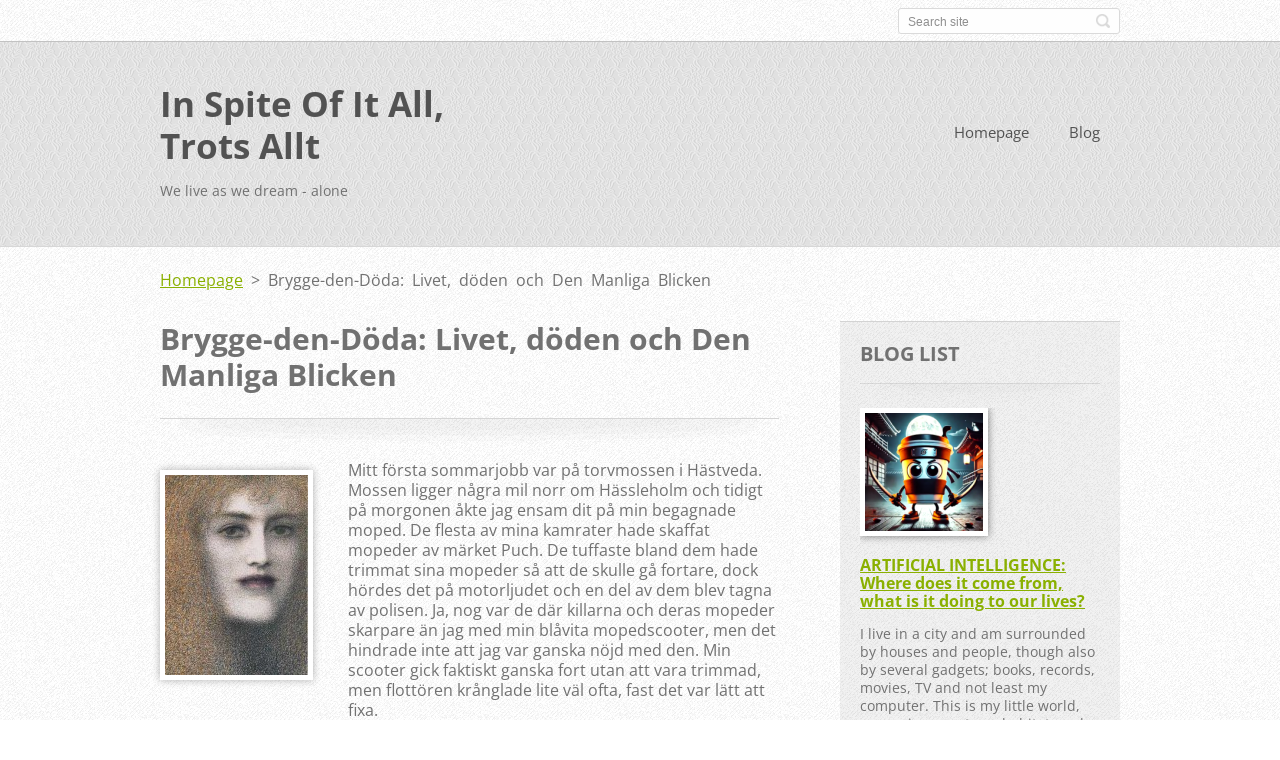

--- FILE ---
content_type: text/html; charset=UTF-8
request_url: https://www.in-spite-of-it-all-trots-allt.se/products/brygge-den-doda/
body_size: 35995
content:
<!doctype html>
<!--[if IE 8]>    <html class="lt-ie10 lt-ie9 no-js" lang="en-us"> <![endif]-->
<!--[if IE 9]>    <html class="lt-ie10 no-js" lang="en-us"> <![endif]-->
<!--[if gt IE 9]><!-->
<html class="no-js" lang="en-us">
<!--<![endif]-->

<head>
    <base href="https://www.in-spite-of-it-all-trots-allt.se/">
  <meta charset="utf-8">
  <meta name="description" content="">
  <meta name="keywords" content="">
  <meta name="generator" content="Webnode">
  <meta name="apple-mobile-web-app-capable" content="yes">
  <meta name="apple-mobile-web-app-status-bar-style" content="black">
  <meta name="format-detection" content="telephone=no">
    <link rel="icon" type="image/svg+xml" href="/favicon.svg" sizes="any">  <link rel="icon" type="image/svg+xml" href="/favicon16.svg" sizes="16x16">  <link rel="icon" href="/favicon.ico"><link rel="canonical" href="https://www.in-spite-of-it-all-trots-allt.se/products/brygge-den-doda/">
<script type="text/javascript">(function(i,s,o,g,r,a,m){i['GoogleAnalyticsObject']=r;i[r]=i[r]||function(){
			(i[r].q=i[r].q||[]).push(arguments)},i[r].l=1*new Date();a=s.createElement(o),
			m=s.getElementsByTagName(o)[0];a.async=1;a.src=g;m.parentNode.insertBefore(a,m)
			})(window,document,'script','//www.google-analytics.com/analytics.js','ga');ga('create', 'UA-797705-6', 'auto',{"name":"wnd_header"});ga('wnd_header.set', 'dimension1', 'W1');ga('wnd_header.set', 'anonymizeIp', true);ga('wnd_header.send', 'pageview');var pageTrackerAllTrackEvent=function(category,action,opt_label,opt_value){ga('send', 'event', category, action, opt_label, opt_value)};</script>
  <link rel="alternate" type="application/rss+xml" href="http://in-spite-of-it-all-trots-allt.webnode.se/rss/all.xml" title="View all articles">
<!--[if lte IE 9]><style type="text/css">.cke_skin_webnode iframe {vertical-align: baseline !important;}</style><![endif]-->
    <meta http-equiv="X-UA-Compatible" content="IE=edge">
    <title>Brygge-den-Döda: Livet, döden och Den Manliga Blicken :: In Spite Of It All, Trots Allt </title>
    <meta name="viewport" content="width=device-width, initial-scale=1.0">
    <link rel="stylesheet" href="https://d11bh4d8fhuq47.cloudfront.net/_system/skins/v13/50001411/css/style.css" />

    <script type="text/javascript">
        /* <![CDATA[ */

        var wnTplSettings = {};

        wnTplSettings.photogallerySlideshowStop  = 'Pause';
        wnTplSettings.photogallerySlideshowStart = 'Slideshow';
        wnTplSettings.faqShowAnswer = 'Expand FAQ';
        wnTplSettings.faqHideAnswer = 'Colapse FAQ';
        wnTplSettings.menuLabel = 'Menu';

        /* ]]> */
    </script>
    <script type="text/javascript" language="javascript" src="https://d11bh4d8fhuq47.cloudfront.net/_system/skins/v13/50001411/js/main.js"></script>


				<script type="text/javascript">
				/* <![CDATA[ */
					
					if (typeof(RS_CFG) == 'undefined') RS_CFG = new Array();
					RS_CFG['staticServers'] = new Array('https://d11bh4d8fhuq47.cloudfront.net/');
					RS_CFG['skinServers'] = new Array('https://d11bh4d8fhuq47.cloudfront.net/');
					RS_CFG['filesPath'] = 'https://www.in-spite-of-it-all-trots-allt.se/_files/';
					RS_CFG['filesAWSS3Path'] = 'https://0c530c5e4e.clvaw-cdnwnd.com/6532166fdebd83f118128e499785abeb/';
					RS_CFG['lbClose'] = 'Close';
					RS_CFG['skin'] = 'default';
					if (!RS_CFG['labels']) RS_CFG['labels'] = new Array();
					RS_CFG['systemName'] = 'Webnode';
						
					RS_CFG['responsiveLayout'] = 1;
					RS_CFG['mobileDevice'] = 0;
					RS_CFG['labels']['copyPasteSource'] = 'Read more:';
					
				/* ]]> */
				</script><script type="text/javascript" src="https://d11bh4d8fhuq47.cloudfront.net/_system/client/js/compressed/frontend.package.1-3-108.js?ph=0c530c5e4e"></script><style type="text/css"></style></head>

<body>
<!-- div id="wrapper" -->
<div id="wrapper" class="DARK BLUE mainZoneOnLeft noTitleImage">
    <!-- div id="mobileSearch" -->
    <div id="mobileSearch">
        

            <div id="fulltextForm">

		<form action="/search/" method="get" id="fulltextSearch">

            <div class="clearfix">
                <input id="fulltextSearchText" type="text" name="text" value="" placeholder="Search site">
                <button id="fulltextSearchButton" type="submit" class="ir">Search</button>
            </div>

		</form>

            </div>

		    </div>
    <!-- div id="header" -->
    <div id="header">
        <!-- <div id="topBar"> -->
        <div id="topBar" class="clearfix">
            <div id="topBarContent">
                <div id="lang">
                    <div id="languageSelect"></div>			
                </div>
                

            <div id="fulltextForm">

		<form action="/search/" method="get" id="fulltextSearch">

            <div class="clearfix">
                <input id="fulltextSearchText" type="text" name="text" value="" placeholder="Search site">
                <button id="fulltextSearchButton" type="submit" class="ir">Search</button>
            </div>

		</form>

            </div>

		            </div>
        </div>
        <!-- <div id="topBar"> -->

        <!-- div id="headerMain" -->
        <div id="headerMain">

            <!-- div id="headerContent" -->
            <div id="headerContent" class="clearfix">

                <div id="titleZone">
                    <div id="logoZone">
                        <div id="logo"><a href="home/" title="Go to Homepage."><span id="rbcSystemIdentifierLogo">In Spite Of It All, Trots Allt </span></a></div>                    </div>
                    <div id="motoZone">
                        <div id="moto">
                            <span id="rbcCompanySlogan" class="rbcNoStyleSpan">We live as we dream - alone</span>                        </div>
                    </div>
                </div>



            </div>
            <!-- div id="headerContent" -->


            <!-- div id="illustration" -->
            <div id="illustration" class="illustrationSubpage">
                <div id="illustrationImgWrapper">
                    <img src="https://0c530c5e4e.clvaw-cdnwnd.com/6532166fdebd83f118128e499785abeb/200006165-467b3467b5/moln över pyramiden_1.jpg?ph=0c530c5e4e" width="950" height="340" alt="">                </div>
            </div>
            <!-- div id="illustration" -->


        </div>
        <!-- div id="headerMain" -->


    </div>
    <!-- div id="header" -->

    <!-- div id="breadcrumbs" -->
    <div id="breadcrumbs">
        <div id="breadcrumbsContent">
            <div id="pageNavigator" class="rbcContentBlock">            <div id="navigator" class="widget widgetNavigator clearfix">             <a class="navFirstPage" href="/home/">Homepage</a>           <span> &gt; </span>             <span id="navCurrentPage">Brygge-den-Döda: Livet, döden och Den Manliga Blicken</span>             </div>      </div>        </div>
    </div>
    <!-- div id="breadcrumbs" -->

    <!-- div id="main" -->
    <div id="main" role="main">


        <!-- div id="mainContent" -->
        <div id="mainContent" class="clearfix" >


            <div class="defaultLayout">

                <!-- div class="columnWide" -->
                <div class="columnWide">

                    
		 	
            
      <div class="widget widgetProductsDetail clearfix">
      
          <div class="widgetTitle"> 
              <h1>Brygge-den-Döda: Livet, döden och Den Manliga Blicken</h1>
          </div>   
                   
          <div class="widgetContent clearfix">

                <div class="wrapperContent clearfix">

                    <div class="wrapperText">
                        
                <div class="wrapperImage">    
                    <span class="imageMedium">
                        <a href="/images/200002897-3efdd3ff76/Knoppff porträtt.jpg?s3=1" title="Page will display in a new window." onclick="return !window.open(this.href);">
                            <img src="https://0c530c5e4e.clvaw-cdnwnd.com/6532166fdebd83f118128e499785abeb/system_preview_200002897-3efdd3ff76/Knoppff porträtt.jpg" width="143" height="200" alt="Brygge-den-Döda: Livet, döden och Den Manliga Blicken">
                        </a>
                    </span>
                </div>
		
                        <p>Mitt första sommarjobb var på torvmossen i Hästveda. Mossen ligger några mil norr om Hässleholm och tidigt på morgonen åkte jag ensam dit på min begagnade moped. De flesta av mina kamrater hade skaffat mopeder av märket Puch. De tuffaste bland dem hade trimmat sina mopeder så att de skulle gå fortare, dock hördes det på motorljudet och en del av dem blev tagna av polisen. Ja, nog var de där killarna och deras mopeder skarpare än jag med min blåvita mopedscooter, men det hindrade inte att jag var ganska nöjd med den. Min scooter gick faktiskt ganska fort utan att vara trimmad, men flottören krånglade lite väl ofta, fast det var lätt att fixa.</p>
<p style="text-align: center;"><img alt="" src="https://0c530c5e4e.clvaw-cdnwnd.com/6532166fdebd83f118128e499785abeb/200002836-3a3253b6d3/älg mosse.jpg" style="height: 250px; width: 375px;"></p>
<p>På morgonen var mossen oftast svept i tunna dimmor. En morgon fick jag se silhuetten av en älg majestätiskt avteckna sig i dimsjoken, som skuren i grått papper i det något ljusare diset. En oförglömlig syn. Det finns gott om älg i mina hemtrakter, men det är sällan jag sett dessa ståtliga urdjur.</p>
<p>Den sommaren var ovanligt varm. De flesta av dikena hade torkat, mygg- och flugplågan var därför inte helt olidlig. Vi jobbade på ackord och skulle längs ett dike lava upp de rektangulärt utskurna torvblocken i pyramidformade kupor, så att de under sommaren kunde torka för att sedan ”skördas” under höstmånaderna.&nbsp;</p>
<p style="text-align: center;"><img alt="" src="https://0c530c5e4e.clvaw-cdnwnd.com/6532166fdebd83f118128e499785abeb/200002837-0550606497/torvmosse kupor.jpg" style="height: 250px; width: 368px;"></p>
<p>Till lunch drack jag termoskaffe och åt medhavda mackor i en gisten träbod, tillsammans med mina kompisar Stefan Tell, Dan Forsberg och Johan Nordåker. De två förstnämnda har under de följande femtio åren förblivit mina trogna vänner. Johan har jag sedan många år tillbaka tappat kontakten med. Då vi året efter tröttnade på mossjobbet började jag och Johan arbeta som servitörer på Hotell Kattegatt i Torekov.</p>
<p>Torvjobbet var enahanda, men jag trivdes med det, speciellt som jag fick regelbundet betalt. Jag köpte en läsfåtölj till mitt pojkrum och några LPskivor -&nbsp;<em>Let it Be</em>&nbsp;med Beatles, Stones<em>&nbsp;Exile on Main Street,</em>&nbsp;som var relativt nyutkommen och&nbsp;<em>In the Court of the Crimson King</em>, som redan var flera år gammal.&nbsp;</p>
<p style="text-align: center;"><img alt="" src="https://0c530c5e4e.clvaw-cdnwnd.com/6532166fdebd83f118128e499785abeb/system_preview_detail_200002838-77f0c78ebe/King Crimson.jpg" style="height: 250px; width: 250px;"></p>
<p>Den senare köpte jag eftersom jag gillade omslaget, men det var enbart den första låten&nbsp;<em>21st Century Schizoid Man</em>&nbsp;som motsvarade mina förväntningar på något våldsamt och underligt, de andra låtarna var mer i enlighet med associationer som föddes genom boken jag köpte samtidigt - min första konstbok,&nbsp;<em>Dikt och Bild&nbsp;</em>av Gunnar Tideström. En bok som kom att betyda mycket för mig. Det är efter min mors bortgång då jag under en tid är bosatt i mitt tomma föräldrahem, som jag åter börjat bläddra&nbsp;i&nbsp;<em style="font-size: 1.125em;">Dikt och Bild</em>&nbsp;och så kommit att minnnas min tid på Hästveda torvmosse.</p>
<p style="text-align: center;"><img alt="" src="https://0c530c5e4e.clvaw-cdnwnd.com/6532166fdebd83f118128e499785abeb/200002839-8299f8393d/Bikt och Bild.jpg" style="height: 250px; width: 286px;"><img alt="" src="https://0c530c5e4e.clvaw-cdnwnd.com/6532166fdebd83f118128e499785abeb/200002851-a22d1a3afc/Rodenbach Lévy-Dhurmer.jpg" style="height: 250px; font-size: 1.125em; text-align: left; width: 382px;"></p>
<p style="margin: 0cm 0cm 0.0001pt; line-height: 15pt;">I boken finns en bild på Georges Rodenbach och en kort text om hans roman&nbsp;<em>Det döda Brygge&nbsp;</em>från 1892:</p>
<p style="margin: 0cm 0cm 0.0001pt; line-height: 15pt;">&nbsp;</p>
<p style="margin: 0cm 0cm 0.0001pt 42.55pt; line-height: 15pt;">... en suggestiv skildring av den nästan orörda men vemodigt förfallna medeltidsstaden, vars "personlighet" var så stark att den kunde ta makten över en nutidsmänniskas själ.&nbsp;</p>
<p style="margin: 0cm 0cm 0.0001pt 42.55pt; line-height: 15pt;">&nbsp;</p>
<p>En medeltida död stad, som likväl hade en personlighet. Det måste röra sig om en form av litteratur som skapar känslor av oförklarliga hot och undergång. Jag var i min ungdom storkonsument av allsköns skräcklitteratur, både sådan jag fann på biblioteket och i kiosken, där speciellt en bokserie som hette&nbsp;<em>Kalla Kårar</em>&nbsp;utgjorde en förträfflig läsning. Med mästare inom skräckgenren som Richard Matheson, John Wyndham, Robert Bloch, Fritz Leiber och William Hope Hodgeson kunde&nbsp;<em>Kalla Kårar</em>&nbsp;egentligen inte kallas för kiosklitteratur.</p>
<p style="text-align: center;"><img alt="" src="https://0c530c5e4e.clvaw-cdnwnd.com/6532166fdebd83f118128e499785abeb/200002840-d67acd7736/Kalla Kårar.jpg" style="height: 250px; width: 333px;"></p>
<p>Min litteratursmak var lika förvirrande som min musiksmak<em>. Crimson King</em>skivan gav jag några år senare till min smått galne och ovanligt infallsrike kamrat Claes Toft som var&nbsp;<em>Genesis</em>fan, en grupp som jag fann något mjäkig. Tyckte&nbsp;<em>Genesis&nbsp;</em>påminde om&nbsp;<em>Crimson King</em>låtarna, speciellt&nbsp;<em>Epitaph</em>&nbsp;och&nbsp;<em>Moon Child</em>. Jag ångrade snart att jag gav skivan till Claes. Den försvann då han dog 1984, alltför ung. Med honom kom&nbsp;<em>Crimson King</em>&nbsp;att hamna hos de döda.</p>
<p>Rodenbachs roman befinner sig även den inom de dödas sfär. Jag tyckte&nbsp;&nbsp;<em>Det döda Brygge&nbsp;</em>var en fängslande boktitel - en spökstad. Egentligen hette romanen&nbsp;<em>Bruges-la-Morte</em>, Brygge-den-Döda, vilket var lika fantasieggande. Allt jag visste om handlingen var att en ensam man i förtvivlan efter tio lyckliga år tillsammans med en kvinna, som dött då hon varit knappt trettio år, hade sökt sig till Brygge, eftersom ”den döda hustrun måste motsvaras av en död stad”. Då romanen tar sin början har änklingen bott fem år i den medeltida, belgiska staden, vars öde gator, kanaler med stillastående vatten, ålderstigna hus, sina kyrkor och kloster, oftast är insvept i duggregn eller dimma.Stadens melankoliska karaktä gör att den otröstlige mannen kan hänge sig åt ”den oändliga tystnad och enformiga tillvaro” som gör hans ensliga liv uthärdligt. Jag visste inte vad romanens ”makabra slut” innebar eller vad det var för en slags ”besatthet” som slutligen drev berättaren till vansinne. Men de antydningar jag läst var tillräckliga för att sätta fart på min morbida fantasi.</p>
<p style="text-align: center;"><img alt="" src="https://0c530c5e4e.clvaw-cdnwnd.com/6532166fdebd83f118128e499785abeb/system_preview_detail_200002841-b913cba0c3/Bruges la Morte.jpg" style="height: 250px; width: 174px;"></p>
<p>Jag funderade på det stilla, kusliga vemod som uppenbarligen inneslöt den gamla staden Brygge. Redan ute på Hästveda torvmosse kunde jag under tidiga, dimhöljda morgnar vid åsynen av de vattenfyllda dikena, med sina stillastående, bruna myrvatten, komma att tänka på Brygge,<em>&nbsp;</em>den döda staden. Dessvärre kunde jag inte finna romanen. Biblioteket i Hässleholm kunde inte få tag på den svenska översättningen från 1904 och då jag senare sökte&nbsp;<em>Bruges-la-Morte</em>&nbsp;i Paris fanns den ingenstans att få tag på. Däremot blev jag med tiden alltmer bekant med den belgiska symbolism som Rodenbachs bok var ett uttryck för.</p>
<p style="text-align: center;"><img alt="" src="https://0c530c5e4e.clvaw-cdnwnd.com/6532166fdebd83f118128e499785abeb/system_preview_detail_200002842-cef50cf5d5/Mosse kanal.jpg" style="height: 200px; width: 400px;"></p>
<p>Då jag 1974 for på&nbsp;<em>Inter Rail</em>&nbsp;med Claes, av någon anledning hoppade han av tåget utanför Innsbruck, hamnade jag en dag på Kungliga Konstmuseet i Bryssel och fick där se Ferdinand Knoppffs stora pastellmålning&nbsp;<em>Minnen,&nbsp;</em>på vilken sju elegant klädda damer står på en äng. Fem av dem bär racketar, men deras långa klänningar tycks tyda att de inte tänker ägna sig åt något tennisspel. Märkligt är också att alla sju tycks vara samma person och de verkar inte ha någon kontakt med varandra, utan vara uppslukade av egna tankar. Senare fann jag att Knoppff illustrerat&nbsp;<em>Bruges-la-Morte</em>.</p>
<p style="text-align: center;"><img alt="" src="https://0c530c5e4e.clvaw-cdnwnd.com/6532166fdebd83f118128e499785abeb/system_preview_detail_200002843-7c2e47d289/Khnopff memories 1.jpg" style="height: 240px; width: 398px;"><img alt="" src="https://0c530c5e4e.clvaw-cdnwnd.com/6532166fdebd83f118128e499785abeb/system_preview_detail_200002852-a3f19a4ebc/Khnoppf Bygge.jpg" style="height: 234px; width: 378px;"></p>
<p>Det var mitt första möte med belgisk symbolism, en konstform indränkt med det tillstånd som fransmän kallar&nbsp;<em>spleen,&nbsp;</em>på svenska motsvarat av mjältsjuka eller melankoli. Tegners dikt om mjältsjukan stämmer väl överens med framställningarna av ensamma människor, nattvandrare och tomma landskap som vi finner hos ovanligt många belgiska konstnärer:</p>
<p align="center">Och se, på en gång allt blev tomt och ödsligt,&nbsp;<br>
Och sol och stjärnor mörknade i hast;&nbsp;<br>
Mitt landskap, nyss så glatt, låg mörkt och höstligt,&nbsp;<br>
Var lund blev gul, var blomsterstängel brast,&nbsp;<br>
All livskraft dog i mitt förfrusna sinne,&nbsp;<br>
Allt mod, all glädje vissnade där inne.</p>
<p>En melankoliker ansågs kunna finna lugn och lindring under den blå timme som inföll då skymningen övergår i natt. I sin&nbsp;<em>Dikt och Bild</em>&nbsp;citerade Gunnar Tideström en dikt av Rodenbach:</p>
<p style="margin: 0cm 0cm 0.0001pt; text-align: center;"><i>Doceaur du soir! Douceur de la chambre sans lampe!&nbsp;</i></p>
<p style="margin: 0cm 0cm 0.0001pt; text-align: center;"><i><span lang="EN-GB">Le crépuscule &nbsp;est doux comme une bonne mort&nbsp;</span></i></p>
<p style="margin: 0cm 0cm 0.0001pt; text-align: center;"><i><span lang="EN-GB">Et l´ombre lentement qui s´insinue et rampe&nbsp;</span></i></p>
<p style="text-align: center;"><i style="font-size: 1.125em;">Se déroule en fumée au plafond. Tout s´endort.</i></p>
<p align="center" style="margin: 0cm 0cm 0.0001pt; text-align: center;">Kvällens sötma! Välbehag i rummet utan belysning!</p>
<p align="center" style="margin: 0cm 0cm 0.0001pt; text-align: center;">Skymningen är mild som en behaglig död</p>
<p align="center" style="margin: 0cm 0cm 0.0001pt; text-align: center;">Den långsamt krypande skuggan lutar mot taket</p>
<p align="center" style="margin: 0cm 0cm 0.0001pt; text-align: center;">Där den blir till dimma. Allt somnar.</p>
<p align="center" style="margin: 0cm 0cm 0.0001pt; text-align: center;">&nbsp;</p>
<p align="center" style="margin: 0cm 0cm 0.0001pt; text-align: center;"><img alt="" src="https://0c530c5e4e.clvaw-cdnwnd.com/6532166fdebd83f118128e499785abeb/system_preview_detail_200002898-d3ed0d4e71/Munch Natt.jpg" style="height: 250px; width: 206px;"></p>
<p align="center" style="margin: 0cm 0cm 0.0001pt; text-align: center;">&nbsp;</p>
<p align="center" style="margin: 0cm 0cm 0.0001pt; text-align: center;">&nbsp;</p>
<div id="cke_pastebin" style="position: absolute; top: 4610.4px; width: 1px; height: 1px; overflow: hidden; left: -1000px;">
	Doceaur du soir! Douceur de la chambre sans lampe!&nbsp;</div>
<div id="cke_pastebin" style="position: absolute; top: 4610.4px; width: 1px; height: 1px; overflow: hidden; left: -1000px;">
	Le crépuscule &nbsp;est doux comme une bonne mort&nbsp;</div>
<div id="cke_pastebin" style="position: absolute; top: 4610.4px; width: 1px; height: 1px; overflow: hidden; left: -1000px;">
	Et l´ombre lentement qui s´insinue et rampe&nbsp;</div>
<div id="cke_pastebin" style="position: absolute; top: 4610.4px; width: 1px; height: 1px; overflow: hidden; left: -1000px;">
	Se déroule en fumée au plafond. Tout s´endort.</div>
<p>En stämning som tycktes vara välbekant för flera belgiska symbolister, vars verk dock inte alltid andades skymninsfrid utan lätt kunde övergå i skräck, som hos León Spillaert (1881 – 1946), som lidande av sömnlöshet drog omkring på Oostendes nattliga gator och torg, dess övergivna kajer och stränder. Motiven på hans tavlor omges &nbsp;av en främmande, mörk och grå atmosfär, där stiliserade landskap speglar själstillstånd präglade av ensamhet, mysterier, hallucinationer och förtvivlan.&nbsp;</p>
<p style="text-align: center;"><img alt="" src="https://0c530c5e4e.clvaw-cdnwnd.com/6532166fdebd83f118128e499785abeb/system_preview_detail_200002844-e588ae681d/Spillaert bro.png" style="height: 250px; width: 370px;"><img alt="" src="https://0c530c5e4e.clvaw-cdnwnd.com/6532166fdebd83f118128e499785abeb/200002845-aecc7afc66/spilliaert självportätt.jpg" style="height: 250px; width: 329px;"></p>
<p>Xavier Mellery (1845 – 1921) och Georges Le Brun (1873 – 1914) skildrade samtidigt tystnaden i nästan tomma rum,&nbsp;</p>
<p style="text-align: center;"><img alt="" src="https://0c530c5e4e.clvaw-cdnwnd.com/6532166fdebd83f118128e499785abeb/system_preview_detail_200002846-08a6b09a0c/Xavier Mellery.jpg" style="height: 250px; width: 196px;"><img alt="" src="https://0c530c5e4e.clvaw-cdnwnd.com/6532166fdebd83f118128e499785abeb/200002847-0e7130f6bf/Geroges Le Brun.jpg" style="height: 250px; width: 332px;"></p>
<p>Alltmedan William Degouve de Nuncques (1867 – 1935) strosade kring på Bryssels nattliga gator och parker. I likhet med berättaren i&nbsp;<em>Bruges-la-Morte&nbsp;</em>hade Degouve de Nuncques genom din hustrus död drivits in i melankoli och sömnlöshet .&nbsp;</p>
<p style="text-align: center;"><img alt="" src="https://0c530c5e4e.clvaw-cdnwnd.com/6532166fdebd83f118128e499785abeb/system_preview_detail_200002848-306f33174b/Degouve nunques.jpeg" style="height: 250px; width: 191px;"></p>
<p>I Bryssel hade också Fèlicien Rops (1833 -1898) smugit kring på nätterna, men hans tankar var långt ifrån så fromma som Degouve de Nuncques, de kretsade mestadels kring pornografi och satanism, men även Rops betraktade sig som en ensam och orolig man.</p>
<p style="text-align: center;"><img alt="" src="https://0c530c5e4e.clvaw-cdnwnd.com/6532166fdebd83f118128e499785abeb/system_preview_detail_200002849-42d8943d2b/Felicien Rops.jpg" style="height: 250px; width: 166px;"></p>
<p>Senare möter vi i samma stad Paul Delvaux (1897 – 1994) med nattliga järnvägsstationer och spöklika gator. Damen med fotogenlamporna hade vi länge som affisch på väggen.&nbsp;</p>
<p style="text-align: center;"><img alt="" src="https://0c530c5e4e.clvaw-cdnwnd.com/6532166fdebd83f118128e499785abeb/200002856-a1f1fa2ec5/Delvaux järnvägstation.jpg" style="height: 250px; width: 313px;"><img alt="" src="https://0c530c5e4e.clvaw-cdnwnd.com/6532166fdebd83f118128e499785abeb/system_preview_detail_200002850-b6f53b7ef4/Delvaux dam med lykta.jpg" style="height: 250px; width: 210px;"></p>
<p>Där hade vi &nbsp;även Joop Moesmans (1909 – 1998)&nbsp;<em>Rykte</em>t. Moesman var visserligen holländare, men hans konst påminde om verk av Belgiens store surrealist René Magritte, även han en nattvandrare.</p>
<p style="text-align: center;"><img alt="" src="https://0c530c5e4e.clvaw-cdnwnd.com/6532166fdebd83f118128e499785abeb/200002853-f3a3d0078e/Moesman.jpg" style="height: 250px; width: 204px;"><img alt="" src="https://0c530c5e4e.clvaw-cdnwnd.com/6532166fdebd83f118128e499785abeb/system_preview_detail_200002894-3d7b33e743/Magritte natt och kanal.jpg" style="height: 250px; width: 375px;"></p>
<p>Magrittes tavlor utstrålar också de en kylig ensamhet. En ensamhet som emellanåt delas med döden, precis som hos landsmannen James Ensor (1860- 1949), som låter benrangel och maskerade varelser befolka Belgien.</p>
<p style="text-align: center;"><img alt="" src="https://0c530c5e4e.clvaw-cdnwnd.com/6532166fdebd83f118128e499785abeb/200002854-023f00339a/Magritte döden.jpg" style="height: 250px; width: 192px;"><img alt="" src="https://0c530c5e4e.clvaw-cdnwnd.com/6532166fdebd83f118128e499785abeb/system_preview_detail_200002855-33f3434ed8/Ensor skelett.jpg" style="height: 250px; font-size: 1.125em; width: 167px;"></p>
<p>I&nbsp;<em>Mörkrets hjärta</em>&nbsp;kallar Joseph Conrad Bryssel för&nbsp;<em>the</em>&nbsp;<em>Sepulchre City</em>, Gravkammarstaden och då den moderna poesins store portalgestalt, Charles Baudelaire, tillbringade sina sista år i samma stad skildrade också han den som ett dödens väntrum. 1864 hade den hopplöst skuldsatte, försupne och nerknarkade Baudelaire lämnat Paris för Bryssel, med en förfelad förhoppning om att sälja rättigheterna till sina samlade verk och försörja sig som föredragshållare. Innerst inne insåg han att han kommit dit för att dö.</p>
<p>Baudelaire förkroppsligade det franska begreppet ”flanör”; dagdrivare, lebeman, observatör. Den ensamme, cyniske mannen som illusionslöst betraktar sin omgivning, alltmedan han flanerar genom fullpackade, eller ödsliga, gator, gränder och parker.&nbsp; Baudelaire skildrade det moderna livet mot en bakgrund av död och perversitet och däri fann han en frände i Fèlicien Rops, som blev hans vän och förtrogne under åren i Bryssel. Rops gjorde nedanstående skiss av sin franske vän, som sa sig avsky Bryssel och belgarna.</p>
<p style="text-align: center;"><img alt="" src="https://0c530c5e4e.clvaw-cdnwnd.com/6532166fdebd83f118128e499785abeb/200002857-a5f5ba6ef2/Rops Baudelaire.jpg" style="height: 250px; width: 154px;"></p>
<p>Baudelaires sista skrifter utgörs av våldsamt överdrivna klagosånger över belgarna och deras huvudstad:</p>
<p style="margin-left: 42.55pt;">Landskapet kring Bryssel: fett, frodigt och fuktigt som den flamländska honan – mulet och dystert som den flamländske hannen. Inga insekter, inga fåglar. En spökstad, en mumie som stinker av död, medeltid och gravar. Belgien är en snörvlande snorvalp som kastar sig kring halsen på en distingerad gentleman och ber honom: ”Ta hand om mig! Var min pappa!” Men, det finns redan tillräckligt med idioter i Frankrike […]. Belgien är ett monster!</p>
<p style="margin-left: 42.55pt; text-align: center;"><img alt="" src="https://0c530c5e4e.clvaw-cdnwnd.com/6532166fdebd83f118128e499785abeb/system_preview_detail_200002858-b3c9ab4c36/Delvaux Ecce homo.jpg" style="height: 250px; width: 362px;"></p>
<p>Illusionslösheten och föraktet delade han med Fèlicien Rops och under sina promenader talade de om sina överskuggande intressen; konst, död och perversion. Till Eduard Manet skrev Baudelaire.</p>
<p style="margin-left: 42.55pt;">För mig är Rops den ende sanne konstnären – i meningen att jag förstår honom, jag och jag ensam är kanske den ende som förstår den sanna meningen av ordet artist – som jag har funnit i Belgien.</p>
<p>Det var åt Rops som Baudelaire gav uppdraget att göra försättsbladet till de sex, omoraliska dikter som han genom ett domstolsbeslut hade förbjudits att publicera i Frankrike och som året innan poetens död i Bryssel publicerades med titeln&nbsp;<em>Les Épaves</em>, Vrakdelarna. Efter två år i den belgiska huvudstaden drabbades Baudelaire av ett förlamande slaganfall och fördes till Paris för att där få sista smörjelsen och dö.</p>
<p style="text-align: center;"><img alt="" src="https://0c530c5e4e.clvaw-cdnwnd.com/6532166fdebd83f118128e499785abeb/system_preview_detail_200002859-b79cfb8968/Rops Les Epaves.jpg" style="height: 300px; width: 191px;"></p>
<p>Kanske kan Baudelaires stadigt stigande popularitet bland belgiska avantgardeförfattare och konstnärer kan ha inverkat på den döds- och flanörkult som vid det förra sekelskiftet grep deras främsta representanter. Hos Rodenbach återfinner vi det baudelaireska registret med fascination inför kvinnors hår, voyeurism, flanerande, dekadens, konst och förfall, samt en blandning av attraktion och avståndstagande till katolsk fromhet. Men, Hos Rodenbach rör det sig om en mer dämpad, mindre skabrös konstform. I allmänhet tycks det som om den flamländska fukten och dimman smugit sig in i belgiska romaner, konstverk och poesi och där mildrat de franska passionerna.</p>
<p style="text-align: center;"><img alt="" src="https://0c530c5e4e.clvaw-cdnwnd.com/6532166fdebd83f118128e499785abeb/200002866-1c8b41d864/Verhearen Le Flammes.jpg" style="height: 250px; width: 199px;"></p>
<p>Vi finner mjukt mollstämda, uppgivna stämningar hos Rodenbachs jämnårige och gode vän Émile Verhaeren (1855 - 1916), som jämte fransmannen Mallarmé ofta räknas som symbolismens främste poet. Verhaeren har exempelvis i en stämningsfylld dikt&nbsp;<em>Au passant d’un soir</em>, Vid en aftons övergång, samlat en mängd känslolägen och motiv från de många verk som konstnärer och författare skapat kring den ensamme flanören. Dikten rör sig längs vägar människor vandrat genom tiderna – pilgrimer, älskande par, sökare, vars livsfärd avslutats med ett sista steg. Omkvädet är:</p>
<p align="center" style="margin: 0cm 0cm 0.0001pt; text-align: center;"><em><span lang="EN-GB">Dites, quel est le pas</span></em></p>
<p align="center" style="margin: 0cm 0cm 0.0001pt; text-align: center;"><em><span lang="EN-GB">Des mille pas qui vont et passent</span></em></p>
<p align="center" style="margin: 0cm 0cm 0.0001pt; text-align: center;"><em><span lang="EN-GB">Sur les grand’routes de l’espace,</span></em></p>
<p align="center" style="margin: 0cm 0cm 0.0001pt; text-align: center;"><em><span lang="EN-GB">Dites, quel est le pas</span></em></p>
<p align="center" style="margin: 0cm 0cm 0.0001pt; text-align: center;"><em>Qui doucement, un soir, devant ma porte basse</em></p>
<p align="center" style="margin: 0cm 0cm 0.0001pt; text-align: center;"><em>S’arrêtera?</em></p>
<p align="center" style="margin: 0cm 0cm 0.0001pt; text-align: center;">&nbsp;</p>
<p align="center" style="margin: 0cm 0cm 0.0001pt; text-align: center;">Säg, vilket är det steg</p>
<p align="center" style="margin: 0cm 0cm 0.0001pt; text-align: center;">bland de tusental som kommer och går</p>
<p align="center" style="margin: 0cm 0cm 0.0001pt; text-align: center;">längs universums vägar,</p>
<p align="center" style="margin: 0cm 0cm 0.0001pt; text-align: center;">säg, vilket är det steg</p>
<p align="center" style="margin: 0cm 0cm 0.0001pt; text-align: center;">som försiktigt, en afton, framför min låga dörr,</p>
<p align="center" style="margin: 0cm 0cm 0.0001pt; text-align: center;">stannar?</p>
<p align="center" style="margin: 0cm 0cm 0.0001pt; text-align: center;">&nbsp;</p>
<p align="center" style="margin: 0cm 0cm 0.0001pt; text-align: center;"><img alt="" src="https://0c530c5e4e.clvaw-cdnwnd.com/6532166fdebd83f118128e499785abeb/200002860-785997952e/Döden vid dörren.jpg" style="height: 250px; width: 163px;"></p>
<p>För Hugues, huvudpersonen&nbsp;i&nbsp;<em>Bruges-la-Morte,</em>&nbsp;blev Brygge slutstationen på hans livsvandring. En plats vid sidan om, bortom den övriga världens jäkt och buller. Det hade dock inte alltid varit så. Under 1100-talet gjorde ull Brygge till en av Europas rikaste och viktigaste städer, i den av aktivtet sjudande staden förädlades och vävdes ullen till dyrbara tyger.</p>
<p style="text-align: center;"><img alt="" src="https://0c530c5e4e.clvaw-cdnwnd.com/6532166fdebd83f118128e499785abeb/system_preview_detail_200002895-cc2c9cd254/Leys medeltid.jpg" style="height: 250px; width: 410px;"></p>
<p>Stadens entreprenörer utvecklade en alltmer intensiv handel - hansakoggar förde in engelsk och skotsk ull, spannmål från Normandie och vin från Gascogne. Senare kom portugisiska skepp med kryddor från Indien, medan varor från Sidenvägen fördes dit av venetianer och genuesare. Från Brygge skeppades utsökta tyger och andra lyxvaror, inte minst altarskåp och oljemålningar av mästare som van Eyck och Memling.</p>
<p style="text-align: center;"><img alt="" src="https://0c530c5e4e.clvaw-cdnwnd.com/6532166fdebd83f118128e499785abeb/system_preview_detail_200002861-c076ec16fa/van Eyck Ghent.jpg" style="height: 300px; width: 411px;"></p>
<p>De rika handelsmännen grundade banker och lånade ut pengar, Börsen sjöd av aktivitet. Men så började den naturliga Zwinkanalen, stadens kontakt med havet, sakta men säkert slamma igen. Snart kunde stora skepp inte lägga till vid Brygges hamnar och under 1500-talets senare del miste staden sin betydelse och rikedom, som övertogs av det stadigt växande Antwerpen i vars bakvatten Brygge isolerades från kommers och omvärld, slöt sig inåt. Ett inkrökt konservativt ställe med nattstånden religiositet och förnämliga konstskatter. Ett fornminne. Men, ett värdigt sådant, inte en modern, perverterad gravkammarstad som Bryssel, som under nittonhundratalets början alltmer kommit att associeras med orättfärdigt förtjänta rikedomar, grundade på en besinningslös rovdrift på Kongos försvarslösa invånare.</p>
<p style="text-align: center;"><img alt="" src="https://0c530c5e4e.clvaw-cdnwnd.com/6532166fdebd83f118128e499785abeb/200002874-a4218a51d0/khnopff Brygge hav.jpg" style="height: 300px; width: 271px;"></p>
<p>Även om jag flera gånger besökt Bryssel, inte minst under den tid då jag bodde i Paris och kunde ta tåget dit för att besöka en av mina systerdöttrar som bor där, kom jag aldrig till Brygge, som ligger nio mil västerut. Staden har förblivit en hägring, samma lockande, mystiska plats som den var då jag på Hästveda mosse funderade över den.</p>
<p>Efter det att jag började skriva det här blogginlägget har jag rest till Prag för att där besöka min äldsta dotters familj och passa min lilla dotterdotter. Jag går nu dagligen tillsammans med henne på upptäcktsfärd i denna mystiska stad, som den även den gömmer medeltida hemligheter, mörka gränder, alkemistkällare och skattkammare. Vid den här tiden på året är staden dock långt ifrån en öde plats. Den myllrar av turister.</p>
<p>Idag är det min födelsedag och i skrivande stund minns jag hur jag för två år sedan fyllde sextioett år och med min hustru tillbringade en helg på ett fint strandhotell vid Sperlonga i Italien. Som ofta är fallet med hotell, fanns det där bokhyllor med kvarlämnade böcker och bland dem fann jag en liten volym med röda pärmar -&nbsp;<em>Bruges-la-Morte.&nbsp;</em>Romanen dök äntligen upp, fast på italienska. Jag slukade den omgående och eftersom jag ännu inte är så bra på italienska bidrog mina bristande språkkunskaper till läsupplevelsen. Det var som om dess inre kärna dolde sig och romanen blev därmed mer hemlighetsfull än den verkligen är.</p>
<p style="text-align: center;"><img alt="" src="https://0c530c5e4e.clvaw-cdnwnd.com/6532166fdebd83f118128e499785abeb/system_preview_detail_200002867-c857bc952d/Brygge foto.png" style="height: 250px; width: 350px;"></p>
<p>Romanen var endast nittio sidor lång och saknade de trettiofem fotografier med stadsvyer som ingick i originalupplagan. Det där med fotografierna finner jag just idag vara ganska märkligt, eftersom jag i födelsedagspresent av min dotter fick W. G. Sebalds roman&nbsp;<em>Austerlitz</em>&nbsp;i vilken svartvita fotografier också spelar en viktig roll och utgör en del av handlingen. Rodenbachs roman var den första som använde fotografier som en kommentar till texten.</p>
<p>Tillfälligheterna och sammanträffandena mellan de båda romanerna är märkligare än så. Delar av Sebalds roman utspelar sig i Belgien och Prag och den tyske författarens roman handlar om en ensam man med ett oklart förflutet. Samtidigt är döden, tillsammans med minnet av de döda, ständigt närvarande. Liksom Rodenbach anar bortgångna människors närvaro i Brygge, känner Jacques Austerlitz hur de dröjer sig kvar i koncentrationslägret Terezin (Thersienstadt), där han genom fönstren till tomma rum känner deras blickar, hör steg mellan husen och tycker sig märka hur de döda samlas på appellplatsen.</p>
<p style="text-align: center;"><img alt="" src="https://0c530c5e4e.clvaw-cdnwnd.com/6532166fdebd83f118128e499785abeb/system_preview_detail_200002864-e7fcfe8f72/Terezin 1.jpg" style="height: 250px; width: 333px;"><img alt="" src="https://0c530c5e4e.clvaw-cdnwnd.com/6532166fdebd83f118128e499785abeb/system_preview_detail_200002865-4da424e9d1/Terezin 2.JPG" style="height: 250px; width: 333px;"></p>
<p>Enligt Sebald är de döda utlämnade åt vårt godtycke. Vi kan välja att glömma eller bevara dem. De lämnar efter sig döda ting, men minnet av deras ägare kan ge föremålen liv. Något jag kände mycket starkt innan jag for till Prag och ensam bodde i min nyligen avlidna mors hus. Hennes närvaro är fortfarande mycket stark där. Liksom hus fyllda med minnen från sina försvunna ägare talar även fotografier om en förfluten tid. Det är faktiskt så att i samma ögonblick som ett fotografi tas förvandlas bilden till historia. Zebalds roman är fylld med fotografier och föremål, huvudpersonen tycks gå vill bland allt detta. Jacques Austerlitz berättar att han kan:</p>
<p style="margin-left: 42.55pt;">aldrig bli kvitt känslan att något mycket nära till hands liggande, i sig uppenbart var fördolt för mig. Ibland var det som om jag inifrån en dröm försökte urskilja verkligheten; andra gånger tyckte jag att en osynlig tvillingbror gick bredvid mig …</p>
<p style="margin-left: 42.55pt; text-align: center;"><img alt="" src="https://0c530c5e4e.clvaw-cdnwnd.com/6532166fdebd83f118128e499785abeb/system_preview_detail_200002896-bf259c01fd/The Double (2).jpg" style="height: 250px; width: 261px;"></p>
<p>Då Austerlitz söker bland sina minnen grips han av en känsla av att då han söker sig bakåt i tiden hamnar han i en cirkelrörelse. Under det att han i nuet är på jakt efter sina försvunna föräldrar och letar sig bakåt med hjälp fotografier, texter och möten med människor och ting tycks det som om både tiden och han själv upplöses.</p>
<p>Något liknande drabbar Hugues i början av&nbsp;<em>Brygge-den-Döda</em>. Han hade fyllt sin bostad med memorabilia efter sin avlidna och passionerat älskade hustru. En kraftig, lång fläta av hennes gyllenblonda hår, som han på dödsbädden skurit från henne, förvarade han i ett glasskrin. Hustruns porträtt i naturlig storlek hängde på väggen och likaså hennes luta, garderoberna var fyllda med hennes kläder. Men, hans intensivt saknade hustru fanns inte där, enbart den närvaro som föremålen vittnade om. Den döda var främmande, men likväl nära – hon hade förvandlats till en opersonlig existens. Likadant förhöll det sig med Brygge. Staden var död, men likväl fylld med närvaro. Brygge bevarade mängder med minnen, men de var inte Hugues minnen. Han kände inte staden innan han fem år tidigare hade flyttat dit. Han var nu bosatt i Brygge, men hörde inte dit. Hugues sökte sig till kyrkor och kloster, men var inte religiös:</p>
<p style="margin-left: 42.55pt;">Staden har framförallt en troendes ansikte. En maning till fromhet och försakelse strömmar ut från den,från hospitalens och klostrens murar, från de många kyrkorna på knä i mässkrudar av sten. Den började åter härska över Hugues och avtvinga honom lydnad. Den blev på nytt en person, en förtrogen som övertalade, avrådde och befallde. Han orienterade sig efter den och lät den styra sina handlingar.</p>
<p style="margin-left: 42.55pt; text-align: center;"><img alt="" src="https://0c530c5e4e.clvaw-cdnwnd.com/6532166fdebd83f118128e499785abeb/system_preview_detail_200002869-f3445001a6/Brygge torner.jpg" style="height: 250px; width: 198px;"></p>
<p>Hugues var närvarande, men inte delaktig, en känsla som lindrade hans sorg och saknad. Han kunde inte längre vara nära sin älskade hustru, han trodde inte på Gud – men tecknen på en gudomlig närvaro levde i Brygge; kyrkorna, de heliga föremålen, den utsökta religiösa konsten. Allt sådant hade lugnande inverkan på den ensamme, förgäves trånande mannen. På ett liknande sätt som stadens katolska glöd hölls vid liv genom helgade föremål, riter och processioner, samlade Hugues omkring sig den döda hustruns ägodelar och ägnade dem något som liknade en religiös dyrkan, därigenom skapade han en evighetskänsla som inte stördes av längtan eller passion. Men, då Hugues minst anade det bröt sig verkligheten in i hans morbida helgedom och melodramatiska hustrudyrkan. Hans drömmande besatthet av det förflutna krossade honom. Under en av Hugues ensamma promenader genom den dimhöljda staden passerade en ung kvinna honom:</p>
<p style="margin-left: 42.55pt;">När han fick se henne stannade han tvärt, som förstenad; den unga damen som gick i motsatt riktning, strök tätt förbi honom. Det var som en stöt, en uppenbarelse. För ett ögonblick verkade Hugues nära att falla omkull. Han lade handen över ögonen, som för att förjaga en dröm.</p>
<p style="margin-left: 42.55pt; text-align: center;"><img alt="" src="https://0c530c5e4e.clvaw-cdnwnd.com/6532166fdebd83f118128e499785abeb/200002870-7d9477e8e3/Kvinna passerar.jpg" style="height: 300px; width: 230px;"></p>
<p>Den förbipasserande kvinnan tycktes vara den döda hustruns dubbelgångare. Hennes pastellhy, de vidgade pupillerna i ögonens pärlemor, hårets nyans av ambra och råsilke där det i diset stack fram under den svarta hatten. Den okända kvinnans figur, kroppens rytm, ansiktsuttrycket, blickens inåtvända drömskhet, allt vittnade om ett inre liv, om själens rörelser. Likheten med den avlidna hustrun var överväldigande. Ett skrämmande mirakel!</p>
<p>Hugues började följa efter kvinnan, som inte undgått att lägga märka till den diskrete, välklädde mannens uppmärksamhet. Under dagarna som följde deras korta, slumpartade möte gav hon Hugues små tecken på sitt intresse. Trots att Hugues inte hade några bekanta i staden var han likväl känd som en diskret, förmögen och elegant ensling. Den åtrådda kvinnan hade engelskt påbrå. Hon hette Jane Scott och var medlem i ett operasällskap som gästade Brygge där de framförde Giacomo Meyerbeers opera&nbsp;<em>Robert le Diable</em>. Hugues bevistade föreställningarna, tog slutligen mod till sig och inledde en alltmer uppslukande romans.&nbsp;</p>
<p>Han installerade den attraktiva Jane i en ombonad våning, där han dagligen besökte henne. Den ständigt uppmärksamme Hugues ville vara så försynt och taktfull som möjligt, men förhållandet mellan den förmögne änklingen och den slösaktiga damen blev snart ett samtalsämne inom stadens begränsade societet och religiösa kotterier.</p>
<p style="text-align: center;"><img alt="" src="https://0c530c5e4e.clvaw-cdnwnd.com/6532166fdebd83f118128e499785abeb/200002871-5477355701/Sager-Nelson.jpg" style="height: 300px; width: 193px;"></p>
<p>Hugues glädje över att ha funnit en varelse som så fulländat motsvarade hans idealbild av den avlidna hustrun, gjorde honom blind för alla dissonanser, eller snarare han försökte dölja dem både för sig själv och andra. I sin strävan att förvandla henne till en dubbelgångare till sin avlidna hustru eftersträvade Hugues en total dominans över Jane. Han ville detaljstyra hennes liv, isolera henne, göra henne till sin personliga egendom, ett objekt för sin dyrkan, likt den döda hustruns avklippta hårfläta som vilade innesluten i sitt glasskrin. För att lyckas med sina avsikter tvingades Hugues att i vissa avseenden göra Jane till viljes. Han översåg med hennes stora utlägg &nbsp;på kläder, smycken och skönhetsprodukter och vägrade att för sig själv erkänna att den blonda färgen hos hennes mjuka, voluminösa hårsvall kom sig av att hon färgade det med artificiella medel. Att hennes mildhet och undfallenhet inte grundade på kärlek, utan mer på lystnad efter den ekonomiska trygghet Hugues gav henne.</p>
<p>Jane var en skicklig skådespelerska, även i det avseendet att hon njöt av sin förmåga att manipulera den bländade Hugues. Han var trollbunden av hennes likhet med den döda hustrun och vinnlade sig om att bevara ett drömtillstånd som gjorde att han ignorerade omgivningens misstycke och det faktum att Janes extravaganta begär hotade inte enbart hans tidigare så stabila ekonomi, utan även hans mentala och fysiska hälsa. Hugues vägrade inse sin patetiska undfallenhet och den sorliga figur han utgjorde i omgivningens ögon.</p>
<p style="text-align: center;"><img alt="" height="277" src="https://0c530c5e4e.clvaw-cdnwnd.com/6532166fdebd83f118128e499785abeb/200002872-a8234a9195/drömkvinna.jpg" width="182"></p>
<p>Eftersom Hugues inte fann samma intellektuella utbyte med Jane som han haft med sin avlidna hustru lät han sina erotiska begär döva alla andra känslor. Som den operasångerska hon var förmådde Jane trollbinda sin älskare med sång och spel, liksom den döda hustrun kunde hon spela luta, och då det gällde älskogskonster var hon ytterst raffinerad.</p>
<p>Orosmoln hopades. Den fromma Barbe, Hugues omtänksamma hushållerska, levde i en värld fullkomligt skild från Hugues älskogslycka. Hon tillhörde det uråldriga, andakts- och tillitsfulla Brygge och hade täta kontalter med stadens&nbsp;<em>beginer</em>systrarnas gemenskap fortfarande levde kvar. I själva verket var Brygge en av de få städer där det vid förra sekelskifet fortfarande fanns&nbsp;<em>begin</em>systrar och ett livaktigt&nbsp;<em>begin</em>kloster.</p>
<p><em>Beginer</em>&nbsp;var nunneliknande föreningar med kvinnor som levde i en klosterliknande gemenskap. Gemenskaperna uppstod under 1100-talets senare del, speciellt i städer som Brygge. där det levde flera ogifta, självförsörjande kvinnor, sysselsatta med sömnad, väveri och annan marknadsinriktad verksamhet. I kyrkans hägn fann sådana självständiga kvinnor en samhörighet som inte enbart gav dem skydd och en viss trygghet, utan även möjligheter att utbyta kunskaper och erfarenheter, unikt för kvinnorollen inom ett ofta alienerande och uteslutande samhälle.&nbsp;<em>Beginer</em>klostren stöttades ekonomiskt genom donationer, medan systrarna ägnade sig åt handarbete och sjukvård. De&nbsp;<em>beginer</em>&nbsp;som levde inom en klostergemenskap var förpliktade till kyskhet och svor lydnad till sin priorinna, men de förfogade själva över sina ägodelar och inkomster.&nbsp;<em>Beginer&nbsp;</em>var också fria att utträda ur klostergemenskapen och gifta sig närhelst de ville. De&nbsp;<em>beginer</em>&nbsp;som valt att bo i kloster besöktes och stöddes av en större gemenskap av kvinnor, både gifta och ogifta och de utövade också hjälpverksamhet inom grupper med utsatta kvinnor som änkor, prostituerade och pigor.</p>
<p style="text-align: center;"><img alt="" src="https://0c530c5e4e.clvaw-cdnwnd.com/6532166fdebd83f118128e499785abeb/200002873-4a4274b3b2/Beguinklostret.jpg" style="height: 300px; width: 589px;"></p>
<p>Barbe hade en syster som var&nbsp;<em>begin&nbsp;</em>och besökte henne ofta i hennes kloster. Där fick Barbe sedermera veta vad hela Brygge tycktes tala om – att hennes arbetsgivare, som hon både beundrade och månade om, levde i synd och försörjde en älskarinna med tvivelaktig moral. Trots sin erotiska besatthet hade Hugues förbjudit Jane att besöka hans hem, delvis eftersom han visste att Barbe inte skulle acceptera henne, dels för att han skämdes över den kult av den döda hustrun som hans bostad vittnade om.</p>
<p>En vändpunkt i romanen inträffar då Hugues gav&nbsp;vika för sitt pockande begär att få se Jane i sin döda hustrus kläder. Jane var svårbedd och tolkade spektaklet som en nekrofil perversion. Men, då Hugues hade med sig den klänning som hustrun bar på porträttet i hans salong föll Jane till föga. Då hon iklätt sig den dyrbara, men otidsenliga dräkten, ondgjorde hon sig först över hur löjligt urmodig den var, men snart fann hon sig i rollen och började kokettera på ett sätt som Hugues fann olidligt vulgärt och kränkande. Jane var som en kopia av hustrun, men hennes sensuella påtaglighet slet sönder Hugues drömvärld. Han insåg att han åtrådde Jane och inte behövde filtret av vördnad för den döda hustrun. Hans förfinade längtan efter den avlidna hade förvandlats till oförfalskad, jordisk åtrå. Efter den avgörande händelsen gick Hugues med på Janes önskan att äntligen få komma till hans hus. Innan den gudlösa damen dök upp sa dock den förfärade Barbe upp sig:</p>
<p>- Åh, Jesus! Min stackars herre! Och för en sådan kvinna, en dålig kvinna … som bedrar er.</p>
<p>Då hon svepte in hos Hugues skrattade Jane hjärtligt åt hans löjliga reliksamling med memorabilia efter den döda hustrun. Hugues kände sig avslöjad, skamsen och förnedrad. Utanför drog Brygges ärevördiga och djupt respekterade procession till Det Heliga Blodets ära förbi.</p>
<p style="text-align: center;"><img alt="" src="https://0c530c5e4e.clvaw-cdnwnd.com/6532166fdebd83f118128e499785abeb/system_preview_detail_200002875-bf0d5c0061/Procession.jpg" style="height: 250px; width: 333px;"></p>
<p style="margin-left: 42.55pt;">Hugues kände sig gripen av mystiken, av andakten i alla dessa ansikten, av tron hos denna människomassa, som samlats på gatorna under hans fönster och längre bort, överallt, ända till slutet av den i bön försänkta staden. Även han böjde sitt huvud när han såg alla dessa människor kasta sig på knä vid relikskrinets ankomst, som hopvikta under psalmsångens stormvind.&nbsp;</p>
<p>Mitt i all denna andakt försökte den våldsamt konsternerade Hugues förhindra en hånskrattande Jane från att inför de förbipasserande processionsdeltagarna visa sig i fönstret. Hon blev våldsamt upprörd över vad hon uppfattade som ännu ett bevis på Hugues ängsliga dubbelmoral och då han traditionsenligt i katolsk vördnad tände stearinljus i fönstren medan processionen drog förbi hånade Jane honom för hans skenhelighet och konformism. Vid åsynen av den gäckande Jane i sin döda hustrus kläder blev Hugues utom sig av skam och ursinne. Han rusade fram till henne, som inte uppfattade allvaret i hans ursinne utan lekfullt sprang in i salongen, tog den dödas hårfläta ur dess glasskrin och viftade den retfullt framför den besinningslöse Hugues, som slet till sig hårpiskan och ströp Jane med den.&nbsp;</p>
<p style="text-align: center;"><img alt="" src="https://0c530c5e4e.clvaw-cdnwnd.com/6532166fdebd83f118128e499785abeb/200002876-0b3f90c372/Brygg den döda mordet.gif" style="height: 250px; width: 195px;"></p>
<p>Efter att lugnat sig betraktade Hugues den mördade kvinnan:</p>
<p style="margin-left: 42.55pt;">Jane låg utsträckt på golvet; den döda var ännu mera död … Hugues betraktade det hela utan att förstå, utan att längre veta något … De båda kvinnorna hade förenat sig till en enda. Så lika varandra i livet, liknade de varandra ännu mera i döden, som gav dem samma blekhet. Hugues kunde inte längre skilja den ena från den andra – det var samma älskade ansikte. Janes lik var vålnaden av den döda, synlig endast för honom. Hugues själ hade återvänt till det förflutna. Han mindes nu inget annat än mycket fjärran ting …</p>
<p>Utan tvekan led Hugues av&nbsp;<em>scopohilia</em>, en psykiatrisk term som betecknar uttryck för sexuell njutning som utgår från betraktande. Diagnosen har främst tillämpats på män som drabbas av våldsam upphetsning då de betraktar kvinnor, eller bilder och filmer som framställer nakna kvinnokroppar, eller allt sådant som kan associeras till kvinnlighet, som hår, vissa klädesplagg och dylikt. Inom konsten har&nbsp;<em>scopophilia</em>&nbsp;varit mycket framträdande och under senare år har en omfattande litteratur vuxit upp kring fenomenet. Speciellt från feministiskt håll har man poängterat hur kvinnor genom&nbsp;<em>scopohilia</em>&nbsp;fråntas sitt unika människovärde och förvandlas till föremål. En&nbsp;<em>scopophil&nbsp;</em>fäster sig främst, eller kanske enbart, vid en kvinnas yttre. Hans kvinnouppfattning blir därmed ett&nbsp;<em>ideal</em>&nbsp;i ordets ursprungliga mening - det grekiska ἰδεῖν,&nbsp;<em>idein</em>, ”att se”. Alltså en sinnebild, något som egentligen inte existerar i verkligheten. En uppskattning som enbart grundar sig på sådant som kan ses blir därmed en allvarlig mental begränsning.&nbsp;</p>
<p style="text-align: center;"><img alt="" src="https://0c530c5e4e.clvaw-cdnwnd.com/6532166fdebd83f118128e499785abeb/system_preview_detail_200002878-448f445884/mitchum monroe river of no return.jpg" style="height: 300px; width: 186px;"></p>
<p>För att greppa verkligheten kräver vårt medvetande betydligt mer information än enbart synintryck. Något som den sjuttiotreårige Goethe insåg efter det att han i Marienbad gjort bort sig genom trånaden efter den sjuttonåriga Ulrika von Levetsow: ”Kärlek är något ideellt, giftermål något reellt, och man förväxlar aldrig ostraffat det ideella med det reella”.</p>
<p>I Rodenbachs roman överväger synintrycken. Kärleken blir till utanverk, läsaren får noggranna beskrivningar av den döda hustruns och Janes utseenden, men som individer förblir de okända. Det var säkerligen romanens lyriska beskrivningar som fängslade artister. Efter att ha läst&nbsp;<em>Bruges-la-Mort</em>&nbsp;vallfärdade en författare som Oscar Levertin och en konstnär som Olof Sager Nelson till Brygge.</p>
<p>Ett verk som under den senaste tiden blivit till sinnebilden för&nbsp;<em>scopohilia&nbsp;</em>är Alfred Hitchocks&nbsp;<em>Vertigo</em>&nbsp;(Studie i brott), speciellt efter det att den engelska filmteoretikern Laura Mulvey 1979 gjorde en näranalys av filmen ur ett feministiskt perspektiv och därmed populariserade det nu vanliga begreppet&nbsp;<em>Den Manliga Blicken</em>:</p>
<p style="margin-left: 42.55pt;">… en blick som är central för handlingen, pendlande mellan voyeurism och fetischistisk fascination. […] Makten att utsätta en annan person för sadistiska önskemål eller att låta blicken voyeuristiskt göra kvinnan till ett objekt. En makt som stöttas av legala nätverk och etablerandet av skuld hos offret.</p>
<p style="margin-left: 42.55pt; text-align: center;"><img alt="" src="https://0c530c5e4e.clvaw-cdnwnd.com/6532166fdebd83f118128e499785abeb/200002877-4a8ab4b829/amerikanska i Rom.jpg" style="height: 300px; width: 454px;"></p>
<p>Bland andra har Hitchcocks dotter Patricia vittnat om att&nbsp;<em>Vertigo</em>&nbsp;var den film som stod närmast Hitchcock. Redan innan han gjorde den hade Hitchcock detaljplanerat filmatiserandet:</p>
<p style="margin-left: 42.55pt;">Han hade redan gjort den filmen. Han visste exakt hur den skulle se ut. Han använde ett färdigt manus och planlade sedan in i minsta detalj varje scen. Så då han steg in på&nbsp;<em>the film set</em>&nbsp;visste han exakt hur allt skulle bli. Han gick aldrig fram till en kamera för att se hur scenen skulle te sig genom linsen.</p>
<p>Handlingen är komplicerad och jag vet inte om följande sammanfattning gör den begriplig:</p>
<p>Scottie, en advokat som blivit polisman, blir vittne till hur en kollega faller till sin död och drabbas därigenom av en förlamande höjdskräck, som får till följd att han lämnar polisyrket. En lumparkompis, Elster, hyr honom dock för att skugga sin hustru, Madelaine, som är psykotisk och som Elster befarar skall begå självmord. Madelaine går varje dag till ett museum för att betrakta en målning som föreställer en viss Carlotta Valdez, som hundra år tidigare tagit livet av sig på grund av en olycklig kärlek. Madelaine har samma håruppsättning som damen på tavlan.</p>
<p style="text-align: center;"><img alt="" src="https://0c530c5e4e.clvaw-cdnwnd.com/6532166fdebd83f118128e499785abeb/system_preview_detail_200002879-be449bf3c4/Vertigo Sarra.jpg" style="height: 250px; width: 190px;">&nbsp;<img alt="" src="https://0c530c5e4e.clvaw-cdnwnd.com/6532166fdebd83f118128e499785abeb/system_preview_detail_200002880-c121dc21ca/vertigo frisyr.gif" style="height: 250px; width: 445px;"></p>
<p>Efter museibesöket tar sig Madelaine till ett hotell där Carlotta bott och där hon hyr ett rum. Uppenbarligen lider Madelaine av en sjuklig identifikation med Carlotta och beger sig slutligen till det kyrktorn från vilket den olyckliga damen hundra år tidigare kastade sig till sin död. Scottie anar att Madelaine tänker upprepa självmordet, men hans höjdskräck hindrar honom från att rusa upp i tornet och hejda Madelaine från att döda sig själv.</p>
<p>Scottie blir fullkomligt nerbruten och efter det att han släppts från ett mentalsjukhus där han vårdats besöker han de platser där han tidigare spionerade på Madelaine, som han redan då varit hopplöst förälskad i. En dag lägger han märke till en kvinna som påminner honom om Madeleine. Scottie följer henne, tills han slutligen vågar göra ett närmande. Kvinnan blir motvilligt fascinerad av Scottie, berättar att hon heter Judy Barton och arbetar på ett modevaruhus.</p>
<p style="text-align: center;"><img alt="" src="https://0c530c5e4e.clvaw-cdnwnd.com/6532166fdebd83f118128e499785abeb/200002881-97de498d7c/Vertigo Novak säng.jpg" style="height: 250px; width: 581px;"></p>
<p>I en central scen i filmen övertalar Scottie Judy att klä sig i exakt samma grå klänning som Madelaine bar vid sin död och sätta upp sitt platinablonda hår på samma sätt som Madelaine gjort. Judy förvandlas därmed till Madelaine och Scottie älskar med henne, precis som han hade önskat göra med den ”verkliga” Madelaine. Biobesökarna, men inte Scottie, får genom ett brev som Judy skriver, men aldrig sänder, till Scottie veta att hon varit delaktig i en komplott iscensatt av Elser i avsikt att mörda sin hustru. Elser har betalt Judy för att inför den spionerande Scottie spela rollen av sin hustru, som Scottie aldrig sett. Då Judy gick upp i tornet visste både hon och Elser att Scottie genom sin höjdskräck skulle vara oförmögen att följa efter henne. I tornet väntade Elser med sin hustru som han då Judy uppenbarade sig kastade ut från tornet.</p>
<p>Scottie förklarar som huvudvittne att han av Elser hyrts för fastställa att Madelaine var psykotisk och självmordsbenägen, varigenom Elser&nbsp;<span style="font-size: 1.125em;">friades&nbsp;</span>från alla mordmisstankar. Judy, som plågas av sin kärlek till Scottie och insikten om sin skuld till den verkliga Madelaines död, beslutar sig för att begå det självmord som Scottie tror sig ha bevittnat. Följd av Scottie rusar hon upp i tornet, men mot förmodan övervinner Scottie sin höjdskräck och hindrar i sista stund Judy från att kasta sig ut. I samma ögonblick dyker dock en nunna upp med orden: ”Jag tyckte jag hörde röster”, den skrämda Judy rycker till och faller till sin död.</p>
<p style="text-align: center;"><img alt="" src="https://0c530c5e4e.clvaw-cdnwnd.com/6532166fdebd83f118128e499785abeb/200002882-98bcf99b50/Vertigo affisch.jpg" style="height: 250px; width: 154px;"></p>
<p><em>Vertigo</em>&nbsp;är en av mina favoritfilmer. Jag har sett den flera gånger, alltid lika imponerad av Hitchcocks mästerskap då det gäller att detaljplanera varje scen – kameravinklar, färgsättning och det kyligt balanserade berättandet. Det är samtidigt en mycket personlig film. Betraktaren uppfattar händelseförloppet utifrån Scotties synvinkel. Vi träder in i en&nbsp;<em>scopohils&nbsp;</em>hjärna och följer honom under hans jakt på den döda Madelaines dubbelgångare genom ett San Francisco som verkar vara lika hemlighetsfullt som det Brygge genom vilket Hugues följde sin döda hustrus dubbelgångare.</p>
<p style="text-align: center;"><img alt="" src="https://0c530c5e4e.clvaw-cdnwnd.com/6532166fdebd83f118128e499785abeb/system_preview_detail_200002883-ac5aead537/Gamla Brygge dimma.jpg" style="height: 250px; width: 333px;"><img alt="" src="https://0c530c5e4e.clvaw-cdnwnd.com/6532166fdebd83f118128e499785abeb/system_preview_detail_200002884-b323db41c8/San Francisco mist.jpg" style="height: 250px; width: 335px;"></p>
<p>Båda berättelserna handlar om ensamhet, åtrå, besatthet och död. Liksom Rodenbach kunde Hitchcock konstatera att: ”Jag gjorde filmen för att presentera människans drömlika natur”,samtidigt som han ville placera sig själv under huden på den av honom skapade karaktären. Likt Rodenbach var Hitchcock en iakttagare, en voyeur. Han instruerade Kim Novak att hon i rollerna som Madelaine och Judith skulle vinnlägga sig om att enbart ”vara”, att synas, men mer som en framställning av skönhet och avstånd, än som en människa av kött och blod: ”Du har mycket uttryck i ditt ansikte. Jag vill inte ha något av det.” Kim Novak har berättat:</p>
<p style="margin-left: 42.55pt;">Givetvis var det på det sättet som Hollywood behandlade sina kvinnor på den tiden. Jag kunde verkligen identifiera mig med Judy; att skyfflas hit och dit, beordras vilka klänningar du skulle ha, hur du skulle gå, hur du skulle bete dig. Jag tror att en liten, skarp kant framkom genom min rollprestation. Jag försökte framställa att jag inte tillät mig att drivas bortom en viss gräns - att jag var där, att jag var jag, att jag insisterade på att få vara mig själv. Att arbeta med Hitchcock var en underlig sensation, jag visste inte om han tyckte om mig. Han bjöd mig aldrig på middag eller te, förutom den inledande bjudningen, som jag kom försent till. Det var inte mitt fel, men jag tror att han antog att jag kom för sent för att demonstrera mina divalater och han höll det mot mig. Under och efter tagningarna avslöjade han aldrig vad han tänkte om mitt agerande.</p>
<p style="margin-left: 42.55pt; text-align: center;"><img alt="" src="https://0c530c5e4e.clvaw-cdnwnd.com/6532166fdebd83f118128e499785abeb/system_preview_detail_200002885-71817727bc/Hitchcook Novak Stewart.jpg" style="height: 250px; width: 315px;"></p>
<p>Hitchcock var väl medveten om skillnaden mellan de svala blondiner som han hade en faiblesse för att framställa i sina filmer och andra kvinnogestalter som framstår som kamrater och intellektuella likar till hans filmhjältar. Om Judy/Madelaine är manliga projektioner av en drömkvinna, så motsvarar Scotties före detta flickvän Midge den intellektuella kamratkvinnan. &nbsp;När Scottie försöker omforma Judith till föremålet för sina begär vädjar hon: ”Skulle du inte kunna tycka om mig, enbart som jag är?” Genom Scotties blick inser vi hans tanke: “Jag tycker inte om dig. Jag tycker om Midge, men jag skulle kunna älska dig.”</p>
<p style="text-align: center;"><img alt="" src="https://0c530c5e4e.clvaw-cdnwnd.com/6532166fdebd83f118128e499785abeb/200002887-d8b9ad9b2e/Stewart Novak.jpg" style="height: 250px; width: 397px;"></p>
<p>Med Midge är det precis tvärtom, Scottie tycker om henne, men kan inte älska henne, något som framgår i en scen då Midge målat in sitt ansikte i Carlottes porträtt. Den bild som Madelaine försökt efterlikna. Det är uppenbarligen Midges försök att bryta ner Scotties&nbsp;<em>scopohil</em><em>a</em>&nbsp;fixering vid en kvinnas yttre aspekt.&nbsp; Midge misslyckas fullständigt. Scottie betraktar med avsky Midges porträtt, lämnar hennes studio och en förtvivlat gråtande Midge.&nbsp;</p>
<p style="text-align: center;"><img alt="" src="https://0c530c5e4e.clvaw-cdnwnd.com/6532166fdebd83f118128e499785abeb/200002886-b2cfdb3c9e/vertigo midge.jpg" style="height: 250px; width: 383px;"></p>
<p>Något liknande utspelar sig efter Scotties möte med den till Madelaine förvandlade Judy. Hitchcocks kamera dröjer vid Judys håruppsättning, formad som en virvel, antagligen en symbol för Scotties svindel och den vanvettiga malström han dragits ner i. Judy vänder sig sakta om och blickar slutligen rakt mot oss, som förstår hennes smärta inför att bedömas och uppfattas som en annan av den man hon åtrår, sedan blir filmduken röd.</p>
<p>Att det fanns mycket av Hitchcock i dikotomin mellan den verklighetsförankrade Midge och den drömda Madelaine bekräftas av Tippi Hedren, en av Hitchcocks sedvanligt blont svala skådespelerskor, som spelade huvudrollen i&nbsp;<em>Fåglarna</em>&nbsp;och&nbsp;<em>Marnie</em>. Hon hade svårt att värja sig mot mästerregissörens sexuella inviter, hans dominans och kontrollbehov. Hedren hävdar att Hitchcock aktivt motarbetade hennes fortsätta filmkarriär, efter det att hon öppet visat sin ovilja mot honom. Hedren menar att Hitchcock i skydd av sin yrkesroll kunde utöva sina&nbsp;<em>scopohila&nbsp;</em>böjelser genom att rikta sitt begär mot de blonda skönheter som var hans ideal, alltmedan hans hustru Alma, likt Scotties Midge, inte motsvarade hans sexuella kliché utan, inom ett i stort sett sexlöst äktenskap, snarare spelade rollen av hans rådgivare och förtrogna.</p>
<p>I sin förtvivlan vände sig Hedren till Alma och bad henne försöka få Hitchcock att upphöra med sina sexuella trakasserier:&nbsp;</p>
<p style="margin-left: 42.55pt;">Hon var fullt medveten om vad som försiggick. Jag sa: "Det skulle räcka med ett ord från dig för att stoppa det här", men hon vände sig bort med en glasartad blick i ögonen. Jag kände mig hjälplös, tyckte det var meningslöst att vända mig till någon annan, samtidigt som jag inte förmådde befria mig från situationen jag hamnat i.</p>
<p style="margin-left: 42.55pt; text-align: center;"><img alt="" src="https://0c530c5e4e.clvaw-cdnwnd.com/6532166fdebd83f118128e499785abeb/system_preview_detail_200002888-07662085fc/Tippi Hedren.jpg" style="height: 250px; width: 278px;"></p>
<p>Som ett fåtal andra regissörer lyckas Hitchcock i sina filmer skildra en&nbsp;<em>scopophil&nbsp;</em>kvinnosyn, utan att för den skull dölja de plågor som drabbar kvinnor som utsätts för&nbsp;<em>den manliga blickens&nbsp;</em>övergrepp. I&nbsp;<em>Brygge-den-Döda</em>&nbsp;lyckas Rodenbach inte med samma konstycke, hans Jane förblir en kliché. Dock är likheterna mellan&nbsp;<em>Brygge-den-Döda&nbsp;</em>och<em>&nbsp;Vertigo&nbsp;</em>ofta förbluffande – rollen som porträtt och hår spelar, försöken att omvandla en levande kvinna till avbilden av en annan, avliden och åtrådd kvinna, estetiken då det gäller beskrivningen av färger och atmosfärer, skådeplatsens betydelse – Brygge och San Fransisco, den religiösa bakgrunden med död och kloster, mannen som ensam med sitt begär irrar kring i en främmande omgivning, och en mängd andra beröringspunkter.</p>
<p style="text-align: center;"><img alt="" src="https://0c530c5e4e.clvaw-cdnwnd.com/6532166fdebd83f118128e499785abeb/system_preview_detail_200002889-9eac19fa62/Stewart San Francisco.jpg" style="height: 250px; width: 360px;"></p>
<p>Dock förnekade Hitchcock all kännedom om&nbsp;<em>Brygge-den-döda.&nbsp;</em>Hans förlaga till&nbsp;<em>Vertigo</em>&nbsp;var en roman&nbsp;<em>D´entre les morts</em>, Bland de döda, av det franska författarparet Pierre Boileau och Thomas Narcejac, som utspelar sig i Paris efter Andra världskriget. Trots flera avgörande skillnader följer&nbsp;<em>Vertigo</em>&nbsp;i stort sett handlingen i den romanen och det kan anses bevisat att Boileau och Narcejac inspirerats av&nbsp;<em>Brygge-den-döda.&nbsp;</em>Att Hitchcock även kände till den romanen är faktiskt högst troligt. En av hans tidiga filmer&nbsp;<em>Waltzes from Vienna</em>&nbsp;byggde på en musikal med straussvalser som skrivits om och arrangerats av Erich Korngold. Även den av Hitchcock uppskattade kompositören Bernard Herrmann, som gjorde musik till flera av hans mest uppmärksammade filmer, var väl förtrogen med Erich Korngolds filmmusik, som bland annat vunnit två Oscar.</p>
<p>Erich Korngold? Han var född i Wien som son till en inflytelserik musikkritiker, nära vän med storheter som Gustav Mahler, Hugo Wolf och Alexander von Zemlinsky. Som musikaliskt underbarn hade Erich Korngold som trettonåring skrivit en pianosonat som den välkände pianovirtuosen Artur Schnabel uppförde under sina världsturnéer. Innan han fyllt tjugo år hade Korngold skrivit två operor som Bruno Walter dirigerat för fulla hus i Wien och när han var tjugotre år uruppfördes hans opera&nbsp;<em>Die tote Stadt</em>, Den döda staden, som byggde på Rodenbachs roman. Den &nbsp;hyllades av Puccini och blev en stor succé vid flera av Europas mest betydelsefulla operahus. 1934 flyttade Korngold till Hollywood för att skriva filmmusik och på grund av sin judiska härstamning valde han att stanna kvar för att undkomma den allt våldsammare antisemitismen i Österrike.</p>
<p style="text-align: center;"><img alt="" src="https://0c530c5e4e.clvaw-cdnwnd.com/6532166fdebd83f118128e499785abeb/system_preview_detail_200002891-775857850d/Erich Korngold.jpg" style="height: 250px; width: 199px;"></p>
<p>Jag har länge känt till&nbsp;<em>Die tote Stadt,&nbsp;</em>utan att någonsin ha hört den. Precis som jag fantiserat om Rodenbachs roman, hade jag förställt operan som ett stillsamt, men mäktigt verk med skräckromantiska inslag. Då jag arbetade på UNESCO i Paris erbjöds de anställda subventionerade biljetter till parisoperan och jag fick därigenom se flera ytterst imponerande uppsättningar, ofta i sällskap med en ung kollega vid namn Keiko Nowacka.</p>
<p>Återigen ett av de märkliga sammanträffanden som präglat mitt samröre med&nbsp;<em>Brygge-den-Döda</em>. Keiko var nämligen expert på medeltida kvinnohistoria, ett ämne som hon doktorerat på vid Cambridge Universitet. Hon hade gett mig ett&nbsp;<em>paper&nbsp;</em>hon skrivit om&nbsp;<em>beginer</em>&nbsp;och det var därigenom jag blivit bekant denna för mig tidigare okända, katolska orden, som spelar en så betydande roll i Rodenbachs roman.</p>
<p>Tillsammans med Keiko såg jag Debussys opera&nbsp;<em>Pelléas et Mélisande&nbsp;</em>som uruppfördes 1902 och baserade sig på ett sagospel av Maurice Maeterlinck, som senare fick nobelpris. Maeterlinck nämndes ofta tillsammans med sina landsmän Verhaeren och Rodenbach. De sistnämna var födda sju år före Maeterlinck, alla tre hade studerat vid universitet i Ghent, skrev på franska och deras texter hade en meditativ och stillsam karaktär.</p>
<p style="text-align: center;"><img alt="" src="https://0c530c5e4e.clvaw-cdnwnd.com/6532166fdebd83f118128e499785abeb/system_preview_detail_200002890-9b9809c914/Pelleas Melisande Robert Wilson.jpg" style="height: 250px; width: 372px;"></p>
<p>Jag blev gripen av&nbsp;<em>Pellás och Melisande</em>, en bidragande orsak var Robert Wilsons stämningsmättade, abstrakta scenografi som dominerades av en cirkel som ömsom fick symbolisera en källa, ömsom solen eller månen. Musiken flöt fram som en stilla ström. Utan arior och recitativ skapades ett kontinuerligt, musikaliskt flöde som bar en berättelse där personer och handling flöt samman till en abstrakt, drömsk helhetsbild. Just så hade jag tänkt mig en opera baserad på Rodenbachs roman om det åldrade Brygg och dess mörka kanaler med vita svanor.</p>
<p>Min förvåning blev därför stor då jag några år senare skaffade en CD med Korngolds opera och möttes av en svulstig, dynamisk musik som påminde om hans dramatiska musik till filmer som&nbsp;<em>Kapten Blod</em>&nbsp;och&nbsp;<em>Robin Hood</em>, som jag redan hade på CD. Berättelsen i Korngolds opera var också förändrad i så måtto att han lade poängen på Janes levnadsglada bohemeri i kontrast till Hugues tungsinne. Operan har en mängd karaktärer och flera masscener som kontrasterar till romanens meditativa enslighet. Visserligen dämpas emellanåt operans nästan operettlika dynamik genom mer vemodiga, kontemplativa tongångar, men för mig var det hela fjärran från den lugna melankoli jag förväntat mig efter att ha upplevt&nbsp;<em>Pelleás et Melisande</em>&nbsp;i Paris.</p>
<p style="text-align: center;"><img alt="" src="https://0c530c5e4e.clvaw-cdnwnd.com/6532166fdebd83f118128e499785abeb/200002892-5f8e660887/The dead city portrait.jpg" style="height: 250px; width: 167px;"></p>
<p>Ett sista inslag i min livsresa i sällskap med&nbsp;<em>Bruges-la-Morte</em>&nbsp;blev när jag strax innan jag nu for till Prag på biblioteket i Hässleholm fick tag på romanen i en utmärkt svensk översättning från 2004. Jag läste den i det nu döda hus som mina föräldrar lämnat efter sig, där deras närvaro fortfarande lever kvar, liksom den gör i mitt liv. För att i viss mån döva saknaden efter dem började jag skriva min blogg och då jag nu av min dotter fick Sebalds&nbsp;<em>Austerlitz</em>&nbsp;i födelsedagspresent inser jag att vad jag skrivit reflekterar flera av de tankar Sebald väckt hos mig.</p>
<p>Livet blir till ett flöde av minnen och intryck och till slut formar det en berättelse som jag inte vet om den är skapad av mig själv, eller av det vi kallar ödet. Pusselbitar dyker ständigt upp och tycks emellanåt falla samman till en bild som kommenterar min tillvaro, vem jag är och har varit, fast jag har inte en aning om bilden är sann eller falsk. Den befinner sig bortom mig och jag betraktar den som en voyeur betraktar tillvaron. Kanske liknande det som Hitchcock påstod var avsikten med&nbsp;<em>Vertigo,&nbsp;</em>att ”presentera människans drömlika natur” –&nbsp;<em>La vida es un sueño.&nbsp;</em>Livet är en dröm.</p>
<p style="text-align: center;"><img alt="" src="https://0c530c5e4e.clvaw-cdnwnd.com/6532166fdebd83f118128e499785abeb/200002893-552c55625f/Dali Livet en dröm.jpg" style="height: 250px; width: 334px;"></p>
<p>Ackroyd, Peter (2016)&nbsp;<em>Hitchcock: A Brief Life.</em>&nbsp;New York: Nan A.Talese/Random House. Clason, Synnöve (1999)&nbsp;<em>Pudelns kärna: En bok om Johann Wolfgang Goethe.</em>&nbsp;Stockholm: Bonniers.&nbsp; Egbert, Roger (1996)&nbsp;<em>Kim Novak Looks Back at Vertigo.</em>&nbsp;<a href="http://www.rogerebert.com/interviews/kim-novak-looks-back-at-vertigo">https://www.rogerebert.com/interviews/kim-novak-looks-back-at-vertigo</a>&nbsp;Heldren, Tippi (2016)&nbsp;<em>Tippi: A Memoir</em>. New York: William Morrow/HarperCollins. Jäger, Leif (2004) “Efterord”, i Rodenbach (2004). Mulvey, Laura (1999) “Visual Pleasure and Narrative Cinema,” i Braudy Leo och Marshall Cohen&nbsp;<em>Film Theory and Criticism: Introductory Readings.</em>&nbsp;New York: Oxford University Press. Nowacka, Keiko (2004)&nbsp;<em>Pastoral Care of Beguines and Prostitutes in 13th-Century Paris</em>, paper presented at the Institute for Medieval Studies, University of Leeds. Pichois, Claude (1989)&nbsp;<em>Baudelaire.</em>&nbsp;London: Hamish Hamilton. Rodenbach, Georges (2004)&nbsp;<em>Brygge-den-Döda.</em>&nbsp;Stockholm: CKM Förlag. Sebald, W. G. (2011)&nbsp;<em>Austerlitz.</em>&nbsp;London: Penguin Books. Tideström. Gunnar (1965)&nbsp;<em>Dikt och bild: Epoker och strömningar. Glimtar av samspelet mellan,konst, litteratur och liv.</em>&nbsp;Lund: CWK Gleerup Bokförlag. &nbsp;Verhaeren, Émile (2013)&nbsp;<em>Les Flammes Hautes.</em>&nbsp;Paris: Hachette Livre BNF.&nbsp;</p>

                    </div>                       
                    
                </div>


                

                <div class="clearfix"></div>


                <div class="wrapperProductsFooter clearfix">

                    <div class="rbcBookmarks"><div id="rbcBookmarks200001236"></div></div>
		<script type="text/javascript">
			/* <![CDATA[ */
			Event.observe(window, 'load', function(){
				var bookmarks = '<div style=\"float:left;\"><div style=\"float:left;\"><iframe src=\"//www.facebook.com/plugins/like.php?href=https://www.in-spite-of-it-all-trots-allt.se/products/brygge-den-doda/&amp;send=false&amp;layout=button_count&amp;width=125&amp;show_faces=false&amp;action=like&amp;colorscheme=light&amp;font&amp;height=21&amp;appId=397846014145828&amp;locale=en_US\" scrolling=\"no\" frameborder=\"0\" style=\"border:none; overflow:hidden; width:125px; height:21px; position:relative; top:1px;\" allowtransparency=\"true\"></iframe></div><div style=\"float:left;\"><a href=\"https://twitter.com/share\" class=\"twitter-share-button\" data-count=\"horizontal\" data-via=\"webnode\" data-lang=\"en\">Tweet</a></div><script type=\"text/javascript\">(function() {var po = document.createElement(\'script\'); po.type = \'text/javascript\'; po.async = true;po.src = \'//platform.twitter.com/widgets.js\';var s = document.getElementsByTagName(\'script\')[0]; s.parentNode.insertBefore(po, s);})();'+'<'+'/scr'+'ipt></div> <div class=\"addthis_toolbox addthis_default_style\" style=\"float:left;\"><a class=\"addthis_counter addthis_pill_style\"></a></div> <script type=\"text/javascript\">(function() {var po = document.createElement(\'script\'); po.type = \'text/javascript\'; po.async = true;po.src = \'https://s7.addthis.com/js/250/addthis_widget.js#pubid=webnode\';var s = document.getElementsByTagName(\'script\')[0]; s.parentNode.insertBefore(po, s);})();'+'<'+'/scr'+'ipt><div style=\"clear:both;\"></div>';
				$('rbcBookmarks200001236').innerHTML = bookmarks;
				bookmarks.evalScripts();
			});
			/* ]]> */
		</script>
		

                    

                </div>




          </div>     
    	
      </div>         

		

		                    
                </div>
                <!-- div class="columnWide" -->

                <!-- div class="columnNarrow" -->
                <div class="columnNarrow">

                    
             <div class="widget widgetProducts clearfix">
                 
                 <div class="widgetTitle">
                    <h2>BLOG LIST</h2>		          
                 </div>                 	        
          		   <div class="widgetContent clearfix">
                     
                     <div class="wrapperListing clearfix">
		  	
                 <div class="box boxProducts boxProducts-1 withImage clearfix">   
                    
                            
                    <div class="boxImage">
                        <a href="/products/artificial-intelligence-where-does-it-come-from-what-is-it-doing-to-our-lives/" title="See full item">
                          <img src="https://0c530c5e4e.clvaw-cdnwnd.com/6532166fdebd83f118128e499785abeb/system_preview_small_200010623-ba662ba665/Cappucino_assasino.png" width="118" height="118" alt="ARTIFICIAL INTELLIGENCE: Where does it come from, what is it doing to our lives?">
                        </a>
                    </div>           
		

                    <div class="boxTitle">
                        <h3><a href="/products/artificial-intelligence-where-does-it-come-from-what-is-it-doing-to-our-lives/">ARTIFICIAL INTELLIGENCE: Where does it come from, what is it doing to our lives?</a></h3>
                    </div>

                    <div class="boxContent">
                        I live in a city and am surrounded by houses and people, though also by several gadgets; books, records, movies, TV and not least my computer. This is my little world, my environment, my habitat, and in general I like it here.
I also have the opportunity to change my habitat and might occasionally...
                    </div>
                 </div>    
                                  
		  	
                 <div class="box boxProducts boxProducts-0 withImage clearfix">   
                    
                            
                    <div class="boxImage">
                        <a href="/products/artificiell-intelligens-var-kommer-den-ifran-vad-gor-den-med-vara-liv/" title="See full item">
                          <img src="https://0c530c5e4e.clvaw-cdnwnd.com/6532166fdebd83f118128e499785abeb/system_preview_small_200010623-ba662ba665/Cappucino_assasino.png" width="118" height="118" alt="ARTIFICIELL INTELLIGENS: Var kommer den ifrån, vad gör den med våra liv?">
                        </a>
                    </div>           
		

                    <div class="boxTitle">
                        <h3><a href="/products/artificiell-intelligens-var-kommer-den-ifran-vad-gor-den-med-vara-liv/">ARTIFICIELL INTELLIGENS: Var kommer den ifrån, vad gör den med våra liv?</a></h3>
                    </div>

                    <div class="boxContent">
                        Jag lever i en stad och är omgiven av hus och människor, men även en mängd prylar; böcker, skivor, filmer, TV och inte minst min dator. Detta är min lilla värld, min miljö, mitt habitat, och i allmänhet trivs jag här.
Jag kan även skifta miljö och har den fördelen att jag emellanåt kan vistas vid...
                    </div>
                 </div>    
                                  
		
    <!-- <div class="clearfix"></div> -->
		  	
                 <div class="box boxProducts boxProducts-1 withImage clearfix">   
                    
                            
                    <div class="boxImage">
                        <a href="/products/a-merry-christmas-about-animal-and-human-behaviour/" title="See full item">
                          <img src="https://0c530c5e4e.clvaw-cdnwnd.com/6532166fdebd83f118128e499785abeb/system_preview_small_200010542-5fb445fb46/herdar och ängel.jpg" width="84" height="118" alt="A MERRY CHRISTMAS? About animal and human behaviour">
                        </a>
                    </div>           
		

                    <div class="boxTitle">
                        <h3><a href="/products/a-merry-christmas-about-animal-and-human-behaviour/">A MERRY CHRISTMAS? About animal and human behaviour</a></h3>
                    </div>

                    <div class="boxContent">
                        It is the first Advent, Christmas is approaching.
And there were shepherds living out in the fields nearby, keeping watch over their flocks at night. &nbsp;An angel&nbsp;of the Lord appeared to them, and the glory of the Lord shone around them, and they were terrified.&nbsp;But the angel said to...
                    </div>
                 </div>    
                                  
		  	
                 <div class="box boxProducts boxProducts-0 withImage clearfix">   
                    
                            
                    <div class="boxImage">
                        <a href="/products/en-god-jul-djurs-och-manniskors-beteenden/" title="See full item">
                          <img src="https://0c530c5e4e.clvaw-cdnwnd.com/6532166fdebd83f118128e499785abeb/system_preview_small_200010542-5fb445fb46/herdar och ängel.jpg" width="84" height="118" alt="EN GOD JUL? Om djurs och människors beteenden">
                        </a>
                    </div>           
		

                    <div class="boxTitle">
                        <h3><a href="/products/en-god-jul-djurs-och-manniskors-beteenden/">EN GOD JUL? Om djurs och människors beteenden</a></h3>
                    </div>

                    <div class="boxContent">
                        Det är första advent, julen närmar sig.
I samma trakt låg några herdar ute och vaktade sin hjord om natten.&nbsp;Då stod Herrens ängel framför dem och Herrens härlighet lyste omkring dem, och de greps av stor förfäran.&nbsp;Men ängeln sade till dem: ”Var inte rädda. Jag bär bud till er om en stor...
                    </div>
                 </div>    
                                  
		
    <!-- <div class="clearfix"></div> -->
		  	
                 <div class="box boxProducts boxProducts-1 withImage clearfix">   
                    
                            
                    <div class="boxImage">
                        <a href="/products/evereyday-graphics-an-the-dark-side/" title="See full item">
                          <img src="https://0c530c5e4e.clvaw-cdnwnd.com/6532166fdebd83f118128e499785abeb/system_preview_small_200010541-7bbdb7bbdd/$R70Z022.jpg" width="118" height="104" alt="EVERYDAY GRAPHICS AND THE DARK SIDE">
                        </a>
                    </div>           
		

                    <div class="boxTitle">
                        <h3><a href="/products/evereyday-graphics-an-the-dark-side/">EVERYDAY GRAPHICS AND THE DARK SIDE</a></h3>
                    </div>

                    <div class="boxContent">
                        Lately I have had unusually vivid dreams, perhaps stimulated by my enthusiastic blog writing. Writing those might, like dreams, be likened to stepping into a strange, yet familiar world where I spend time with people I've met and books I've read.
Last night, as so often before, I dreamed about dead...
                    </div>
                 </div>    
                                  
		  	
                 <div class="box boxProducts boxProducts-0 withImage clearfix">   
                    
                            
                    <div class="boxImage">
                        <a href="/products/vardagens-grafik-och-den-morka-sidan/" title="See full item">
                          <img src="https://0c530c5e4e.clvaw-cdnwnd.com/6532166fdebd83f118128e499785abeb/system_preview_small_200010443-699c8699ca/Faroe_stamp_036_ram.jpg" width="118" height="104" alt="VARDAGENS GRAFIK OCH DEN MÖRKA SIDAN">
                        </a>
                    </div>           
		

                    <div class="boxTitle">
                        <h3><a href="/products/vardagens-grafik-och-den-morka-sidan/">VARDAGENS GRAFIK OCH DEN MÖRKA SIDAN</a></h3>
                    </div>

                    <div class="boxContent">
                        Under den senaste tiden har jag haft ovanligt livliga drömmar, kanske har de stimulerats av mitt ivriga bloggskrivande. Det, liksom drömmarna, är som att stiga in en främmande, men likväl välbekant värld där jag umgås med människor jag mött och böcker jag läst.
I natt drömde jag, som så ofta förr...
                    </div>
                 </div>    
                                  
		
    <!-- <div class="clearfix"></div> -->
		  	
                 <div class="box boxProducts boxProducts-1 withImage clearfix">   
                    
                            
                    <div class="boxImage">
                        <a href="/products/time-for-time/" title="See full item">
                          <img src="https://0c530c5e4e.clvaw-cdnwnd.com/6532166fdebd83f118128e499785abeb/system_preview_small_200010342-c144bc144e/shiva Nataraja.jpeg" width="108" height="118" alt="TIME FOR TIME: Reflections on the concept of time ">
                        </a>
                    </div>           
		

                    <div class="boxTitle">
                        <h3><a href="/products/time-for-time/">TIME FOR TIME: Reflections on the concept of time </a></h3>
                    </div>

                    <div class="boxContent">
                        Autumn has come, it's cold and dark in the apartment, but outside the sun is shining from a clear sky. As soon as I came out of doors, I felt the warmth of the sun and savoured in deep breaths the fresh air saturated with the scents of autumn. Even though I find myself in a metropolis the centre of...
                    </div>
                 </div>    
                                  
		  	
                 <div class="box boxProducts boxProducts-0 withImage clearfix">   
                    
                            
                    <div class="boxImage">
                        <a href="/products/tid-for-tid-nagra-betraktelser-krings-tidsbegreppet/" title="See full item">
                          <img src="https://0c530c5e4e.clvaw-cdnwnd.com/6532166fdebd83f118128e499785abeb/system_preview_small_200010342-c144bc144e/shiva Nataraja.jpeg" width="108" height="118" alt="TID FÖR TID: Några betraktelser kring tidsbegreppet">
                        </a>
                    </div>           
		

                    <div class="boxTitle">
                        <h3><a href="/products/tid-for-tid-nagra-betraktelser-krings-tidsbegreppet/">TID FÖR TID: Några betraktelser kring tidsbegreppet</a></h3>
                    </div>

                    <div class="boxContent">
                        Hösten har kommit, det är kallt och mörkt i lägenheten, men ute skiner solen från en klar himmel. Då jag kommit ut kände jag solens värme och drog i djupa andetag in luften som mättats med höstens dofter. Även om jag befinner mig i en storstad är Roms centrum i mångt och mycket en lantlig idyll,...
                    </div>
                 </div>    
                                  
		
    <!-- <div class="clearfix"></div> -->
		  	
                 <div class="box boxProducts boxProducts-1 withImage clearfix">   
                    
                            
                    <div class="boxImage">
                        <a href="/products/medea-child-murderer-and-feminist-icon/" title="See full item">
                          <img src="https://0c530c5e4e.clvaw-cdnwnd.com/6532166fdebd83f118128e499785abeb/system_preview_small_200010229-52a8952a8b/arg Medea.jpg" width="86" height="118" alt="MEDEA, CHILD MURDERER AND FEMINIST ICON">
                        </a>
                    </div>           
		

                    <div class="boxTitle">
                        <h3><a href="/products/medea-child-murderer-and-feminist-icon/">MEDEA, CHILD MURDERER AND FEMINIST ICON</a></h3>
                    </div>

                    <div class="boxContent">
                        After 23 months of war in Gaza,&nbsp;Save the Children&nbsp;estimated&nbsp; that the number of children killed exceeded 20,000. However, this does not mean that Israel's supreme war leader, Benjamin Netanyahu, is primarily regarded as a child murderer – nor is Heinrich Himmler, the supreme leader...
                    </div>
                 </div>    
                                  
		  	
                 <div class="box boxProducts boxProducts-0 withImage clearfix">   
                    
                            
                    <div class="boxImage">
                        <a href="/products/medea-barnamorderska-och-feministisk-ikon/" title="See full item">
                          <img src="https://0c530c5e4e.clvaw-cdnwnd.com/6532166fdebd83f118128e499785abeb/system_preview_small_200010229-52a8952a8b/arg Medea.jpg" width="86" height="118" alt="MEDEA, BARNAMÖRDERSKA OCH FEMINISTISK IKON">
                        </a>
                    </div>           
		

                    <div class="boxTitle">
                        <h3><a href="/products/medea-barnamorderska-och-feministisk-ikon/">MEDEA, BARNAMÖRDERSKA OCH FEMINISTISK IKON</a></h3>
                    </div>

                    <div class="boxContent">
                        Efter 23 månaders krig i Gaza uppskattade&nbsp;Rädda Barnen&nbsp;att antalet dödade barn översteg 20 000. Detta gör dock inte att Israels högste krigsledare, Benjamin Netanyahu, främst betraktas som en barnamördare. Det gör heller inte i första hand Heinrich Himmler, den högste ledaren för Andra...
                    </div>
                 </div>    
                                  
		

                          
                     </div>
                     
                     
			<div class="pagingInfo">
          <span>Items: 1 - 10 of 358</span>
      </div>  
		    
              		   
<div  class="paging">


<span  class="selected"><span class="pageText">1</span></span>
<span class="separator"><span class="separatorText">|</span></span>
<a href="/products/brygge-den-doda/productscbm_354199/10/"><span class="pageText">2</span></a>
<span class="separator"><span class="separatorText">|</span></span>
<a href="/products/brygge-den-doda/productscbm_354199/20/"><span class="pageText">3</span></a>
<span class="separator"><span class="separatorText">|</span></span>
<a href="/products/brygge-den-doda/productscbm_354199/30/"><span class="pageText">4</span></a>
<span class="separator"><span class="separatorText">|</span></span>
<a href="/products/brygge-den-doda/productscbm_354199/40/"><span class="pageText">5</span></a>
<a href="/products/brygge-den-doda/productscbm_354199/10/" class="right" title="Go to the next page." rel="next"><span class="rightText">&gt;</span></a>
<a href="/products/brygge-den-doda/productscbm_354199/350/" class="rightEnd" title="Go to the last page."><span class="rightEndText">&gt;&gt;</span></a></div>   
                                  
                 </div>         
      
            </div>
		 
       <div class="widget widgetWysiwyg clearfix">     
		   
        </div>
		                                         
      <div class="widget widgetContact clearfix">              
		      
          <div class="widgetTitle"> 
              <h2>Contact</h2>
          </div>   
                   
          <div class="widgetContent clearfix">    
              <span class="contactCompany">In Spite Of It All, Trots Allt </span>
              
              
                        									
      <span class="contactEmail"><a href="&#109;&#97;&#105;&#108;&#116;&#111;:&#106;&#97;&#110;&#101;&#108;&#117;&#110;&#100;&#105;&#117;&#115;&#64;&#103;&#109;&#97;&#105;&#108;&#46;&#99;&#111;&#109;"><span id="rbcContactEmail">&#106;&#97;&#110;&#101;&#108;&#117;&#110;&#100;&#105;&#117;&#115;&#64;&#103;&#109;&#97;&#105;&#108;&#46;&#99;&#111;&#109;</span></a></span>
	
          </div>                         	
		    		
      </div>             
					

                </div>

                <!-- div class="columnNarrow" -->
            </div>

        </div>
        <!-- div id="mainContent" -->

    </div>
    <!-- div id="main" -->
    <!-- div id="navMenu" -->
    <div id="navMenu" class="clearfix">
        <div class="menuWrapper">
            

    
		<ul class="menu">
	<li class="first">      
      <a href="/home/">         
      Homepage        
  </a>        
  </li>
	<li class="last">      
      <a href="/blog/">         
      Blog        
  </a>        
  
	<ul class="level1">
		<li class="first last">      
      <a href="/blog-list/">         
      BLOG LIST        
  </a>        
  </li>
	</ul>
	</li>
</ul>   

      <div class="clearfix"></div>     
					
        </div>
    </div>
    <!-- div id="navMenu" -->
    <script type="text/javascript">
        //hide nav window asap
        var el = document.getElementById("navMenu");
        if (typeof(el) != "undefined") {
            el.style.display = "none";
        }
    </script>

</div>
<!-- div id="wrapper" -->

<!-- div id="footerCover" -->
<div id="footerCover">

    <!-- div id="footerText" -->
    <div id="footerText" class="clearfix">

        <!-- div id="footerTextContent" -->
        <div id="footerTextContent" class="clearfix">

            <div id="credits">

                <!-- div id="copyright" -->
                <div id="copyright">
                    <span id="rbcFooterText" class="rbcNoStyleSpan">© 2014 All rights reserved.</span>                </div>
                <!-- div id="copyright" -->

                <!-- div id="signature" -->
                <div id="signature">
                    <span class="rbcSignatureText">Powered by <a href="https://us.webnode.com?utm_source=brand&amp;utm_medium=footer&amp;utm_campaign=premium" rel="nofollow" >Webnode</a></span>                </div>
                <!-- div id="signature" -->

            </div>

            <div id="sysLinks">

                <!-- div id="systemNav" -->
                <ul class="systemNav">
                    <li class="homepage"><a href="home/" title="Go to Homepage.">Homepage</a></li>
                    <li class="sitemap"><a href="/sitemap/" title="Go to site map.">Site map</a></li>
                    <li class="rss"><a href="/rss/" title="RSS Feeds">RSS</a></li>
                    <li class="print"><a href="#" onclick="window.print(); return false;" title="Print page">Print</a></li>
                </ul>
                <!-- div id="systemNav" -->

            </div>

        </div>
        <!-- div id="footerTextContent" -->

    </div>
    <!-- div id="footerText" -->

</div>
<!-- div id="footerCover" -->

<div id="rbcFooterHtml"></div><script type="text/javascript">var keenTrackerCmsTrackEvent=function(id){if(typeof _jsTracker=="undefined" || !_jsTracker){return false;};try{var name=_keenEvents[id];var keenEvent={user:{u:_keenData.u,p:_keenData.p,lc:_keenData.lc,t:_keenData.t},action:{identifier:id,name:name,category:'cms',platform:'WND1',version:'2.1.157'},browser:{url:location.href,ua:navigator.userAgent,referer_url:document.referrer,resolution:screen.width+'x'+screen.height,ip:'57.141.20.53'}};_jsTracker.jsonpSubmit('PROD',keenEvent,function(err,res){});}catch(err){console.log(err)};};</script></body>
</html>